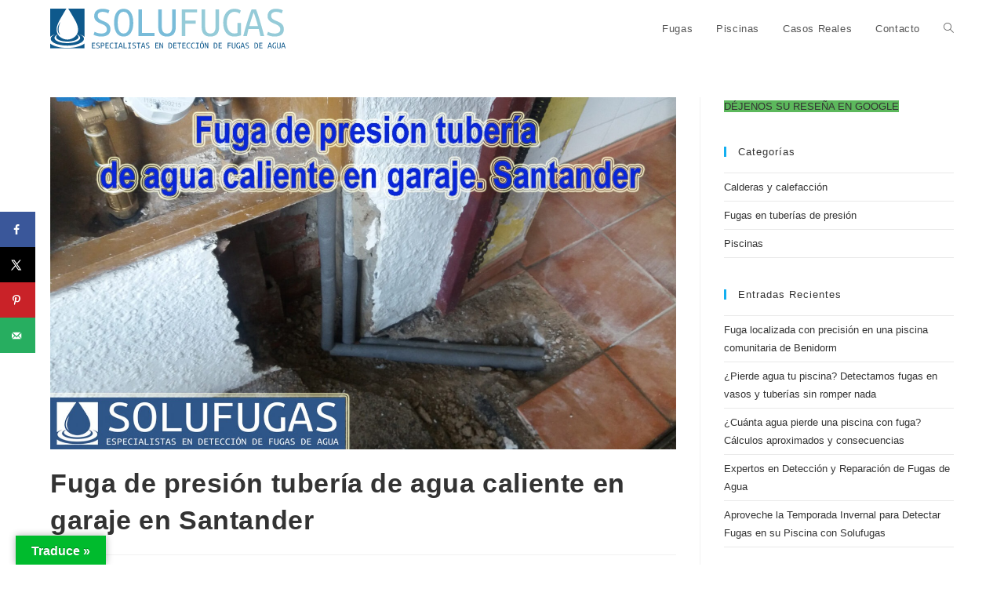

--- FILE ---
content_type: text/html; charset=UTF-8
request_url: https://solufugas.com/fuga-de-presion-tuberia-de-agua-caliente-en-garaje-santander/
body_size: 19847
content:
<!DOCTYPE html><html class="html" lang="es"><head><meta charset="UTF-8"><link rel="profile" href="https://gmpg.org/xfn/11"><meta name='robots' content='index, follow, max-image-preview:large, max-snippet:-1, max-video-preview:-1' /> <script id="cookieyes" type="text/javascript" src="https://cdn-cookieyes.com/client_data/409dbd6183fb96975f610ba3/script.js" defer data-deferred="1"></script><link rel="pingback" href="https://solufugas.com/xmlrpc.php"><meta name="viewport" content="width=device-width, initial-scale=1"><title>Fuga de presión tubería de agua caliente - SOLUFUGAS. Especialistas en fugas de piscinas.</title><meta name="description" content="La detección de su pérdida de agua, en cualquier circuito de agua. Localizamos la fuga y reparamos. Fuga de presión tubería de agua caliente." /><link rel="canonical" href="https://solufugas.com/fuga-de-presion-tuberia-de-agua-caliente-en-garaje-santander/" /><meta name="author" content="solu fugas" /><meta name="twitter:label1" content="Escrito por" /><meta name="twitter:data1" content="solu fugas" /><meta name="twitter:label2" content="Tiempo de lectura" /><meta name="twitter:data2" content="3 minutos" /> <script type="application/ld+json" class="yoast-schema-graph">{"@context":"https://schema.org","@graph":[{"@type":"Article","@id":"https://solufugas.com/fuga-de-presion-tuberia-de-agua-caliente-en-garaje-santander/#article","isPartOf":{"@id":"https://solufugas.com/fuga-de-presion-tuberia-de-agua-caliente-en-garaje-santander/"},"author":{"name":"solu fugas","@id":"https://solufugas.com/#/schema/person/3aa1854625a4e37515173c5bf72ade15"},"headline":"Fuga de presión tubería de agua caliente en garaje en Santander","datePublished":"2020-06-03T18:13:10+00:00","dateModified":"2024-10-07T11:43:22+00:00","mainEntityOfPage":{"@id":"https://solufugas.com/fuga-de-presion-tuberia-de-agua-caliente-en-garaje-santander/"},"wordCount":441,"commentCount":0,"publisher":{"@id":"https://solufugas.com/#organization"},"image":{"@id":"https://solufugas.com/fuga-de-presion-tuberia-de-agua-caliente-en-garaje-santander/#primaryimage"},"thumbnailUrl":"https://solufugas.com/wp-content/uploads/2020/06/Fuga-de-presión-tubería-de-agua-caliente-en-garaje.-Santander-Fuga-reparada.jpg","keywords":["detección de fuga","deteccion de fugas","detección de pérdidas de agua sin romper","fontanería","fugas","fugas de agua","fugas en tuberías sin romper","gas trazador hidrogeno"],"articleSection":["Fugas en tuberías de presión"],"inLanguage":"es","potentialAction":[{"@type":"CommentAction","name":"Comment","target":["https://solufugas.com/fuga-de-presion-tuberia-de-agua-caliente-en-garaje-santander/#respond"]}]},{"@type":"WebPage","@id":"https://solufugas.com/fuga-de-presion-tuberia-de-agua-caliente-en-garaje-santander/","url":"https://solufugas.com/fuga-de-presion-tuberia-de-agua-caliente-en-garaje-santander/","name":"Fuga de presión tubería de agua caliente - SOLUFUGAS. Especialistas en fugas de piscinas.","isPartOf":{"@id":"https://solufugas.com/#website"},"primaryImageOfPage":{"@id":"https://solufugas.com/fuga-de-presion-tuberia-de-agua-caliente-en-garaje-santander/#primaryimage"},"image":{"@id":"https://solufugas.com/fuga-de-presion-tuberia-de-agua-caliente-en-garaje-santander/#primaryimage"},"thumbnailUrl":"https://solufugas.com/wp-content/uploads/2020/06/Fuga-de-presión-tubería-de-agua-caliente-en-garaje.-Santander-Fuga-reparada.jpg","datePublished":"2020-06-03T18:13:10+00:00","dateModified":"2024-10-07T11:43:22+00:00","description":"La detección de su pérdida de agua, en cualquier circuito de agua. Localizamos la fuga y reparamos. Fuga de presión tubería de agua caliente.","breadcrumb":{"@id":"https://solufugas.com/fuga-de-presion-tuberia-de-agua-caliente-en-garaje-santander/#breadcrumb"},"inLanguage":"es","potentialAction":[{"@type":"ReadAction","target":["https://solufugas.com/fuga-de-presion-tuberia-de-agua-caliente-en-garaje-santander/"]}]},{"@type":"ImageObject","inLanguage":"es","@id":"https://solufugas.com/fuga-de-presion-tuberia-de-agua-caliente-en-garaje-santander/#primaryimage","url":"https://solufugas.com/wp-content/uploads/2020/06/Fuga-de-presión-tubería-de-agua-caliente-en-garaje.-Santander-Fuga-reparada.jpg","contentUrl":"https://solufugas.com/wp-content/uploads/2020/06/Fuga-de-presión-tubería-de-agua-caliente-en-garaje.-Santander-Fuga-reparada.jpg","width":1920,"height":1080,"caption":"Fuga-de-presión-tubería-de-agua-caliente-en-garaje.-Santander-Fuga-reparada."},{"@type":"BreadcrumbList","@id":"https://solufugas.com/fuga-de-presion-tuberia-de-agua-caliente-en-garaje-santander/#breadcrumb","itemListElement":[{"@type":"ListItem","position":1,"name":"Portada","item":"https://solufugas.com/"},{"@type":"ListItem","position":2,"name":"CASOS REALES","item":"https://solufugas.com/casos-reales/"},{"@type":"ListItem","position":3,"name":"Fuga de presión tubería de agua caliente en garaje en Santander"}]},{"@type":"WebSite","@id":"https://solufugas.com/#website","url":"https://solufugas.com/","name":"SOLUFUGAS. Especialistas en fugas de piscinas.","description":"Detectamos y reparamos todo tipo de fugas de agua.  Fugas en las piscinas","publisher":{"@id":"https://solufugas.com/#organization"},"potentialAction":[{"@type":"SearchAction","target":{"@type":"EntryPoint","urlTemplate":"https://solufugas.com/?s={search_term_string}"},"query-input":{"@type":"PropertyValueSpecification","valueRequired":true,"valueName":"search_term_string"}}],"inLanguage":"es"},{"@type":"Organization","@id":"https://solufugas.com/#organization","name":"SOLUFUGAS. Especialistas en fugas de piscinas.","url":"https://solufugas.com/","logo":{"@type":"ImageObject","inLanguage":"es","@id":"https://solufugas.com/#/schema/logo/image/","url":"https://solufugas.com/wp-content/uploads/2019/04/solufugas.svg","contentUrl":"https://solufugas.com/wp-content/uploads/2019/04/solufugas.svg","caption":"SOLUFUGAS. Especialistas en fugas de piscinas."},"image":{"@id":"https://solufugas.com/#/schema/logo/image/"}},{"@type":"Person","@id":"https://solufugas.com/#/schema/person/3aa1854625a4e37515173c5bf72ade15","name":"solu fugas","image":{"@type":"ImageObject","inLanguage":"es","@id":"https://solufugas.com/#/schema/person/image/","url":"https://secure.gravatar.com/avatar/21eacae6a86bad9db88546ba97f246e1?s=96&d=mm&r=g","contentUrl":"https://secure.gravatar.com/avatar/21eacae6a86bad9db88546ba97f246e1?s=96&d=mm&r=g","caption":"solu fugas"},"url":"https://solufugas.com/author/solufugas/"}]}</script> <meta property="og:locale" content="es_ES" /><meta property="og:type" content="article" /><meta property="og:title" content="Fuga de presión tubería de agua caliente - SOLUFUGAS. Especialistas en fugas de piscinas." /><meta property="og:description" content="La detección de su pérdida de agua, en cualquier circuito de agua. Localizamos la fuga y reparamos. Fuga de presión tubería de agua caliente." /><meta property="og:url" content="https://solufugas.com/fuga-de-presion-tuberia-de-agua-caliente-en-garaje-santander/" /><meta property="og:site_name" content="SOLUFUGAS. Especialistas en fugas de piscinas." /><meta property="og:updated_time" content="2024-10-07T11:43:22+00:00" /><meta property="article:published_time" content="2020-06-03T18:13:10+00:00" /><meta property="article:modified_time" content="2024-10-07T11:43:22+00:00" /><meta name="twitter:card" content="summary_large_image" /><meta name="twitter:title" content="Fuga de presión tubería de agua caliente - SOLUFUGAS. Especialistas en fugas de piscinas." /><meta name="twitter:description" content="La detección de su pérdida de agua, en cualquier circuito de agua. Localizamos la fuga y reparamos. Fuga de presión tubería de agua caliente." /><meta class="flipboard-article" content="La detección de su pérdida de agua, en cualquier circuito de agua. Localizamos la fuga y reparamos. Fuga de presión tubería de agua caliente." /><meta property="og:image" content="https://solufugas.com/wp-content/uploads/2020/06/Fuga-de-presión-tubería-de-agua-caliente-en-garaje.-Santander-Fuga-reparada.jpg" /><meta name="twitter:image" content="https://solufugas.com/wp-content/uploads/2020/06/Fuga-de-presión-tubería-de-agua-caliente-en-garaje.-Santander-Fuga-reparada.jpg" /><meta property="og:image:width" content="1920" /><meta property="og:image:height" content="1080" /><link rel='dns-prefetch' href='//translate.google.com' /><link rel='dns-prefetch' href='//www.googletagmanager.com' /><link rel="alternate" type="application/rss+xml" title="SOLUFUGAS. Especialistas en fugas de piscinas. &raquo; Feed" href="https://solufugas.com/feed/" /><link rel="alternate" type="application/rss+xml" title="SOLUFUGAS. Especialistas en fugas de piscinas. &raquo; Feed de los comentarios" href="https://solufugas.com/comments/feed/" /><link rel="alternate" type="application/rss+xml" title="SOLUFUGAS. Especialistas en fugas de piscinas. &raquo; Comentario Fuga de presión tubería de agua caliente en garaje en Santander del feed" href="https://solufugas.com/fuga-de-presion-tuberia-de-agua-caliente-en-garaje-santander/feed/" /><link data-optimized="2" rel="stylesheet" href="https://solufugas.com/wp-content/litespeed/css/522390bc85c6337ac9b07b4425416284.css?ver=0de5d" /><style id='wp-block-library-theme-inline-css'>.wp-block-audio :where(figcaption){color:#555;font-size:13px;text-align:center}.is-dark-theme .wp-block-audio :where(figcaption){color:#ffffffa6}.wp-block-audio{margin:0 0 1em}.wp-block-code{border:1px solid #ccc;border-radius:4px;font-family:Menlo,Consolas,monaco,monospace;padding:.8em 1em}.wp-block-embed :where(figcaption){color:#555;font-size:13px;text-align:center}.is-dark-theme .wp-block-embed :where(figcaption){color:#ffffffa6}.wp-block-embed{margin:0 0 1em}.blocks-gallery-caption{color:#555;font-size:13px;text-align:center}.is-dark-theme .blocks-gallery-caption{color:#ffffffa6}:root :where(.wp-block-image figcaption){color:#555;font-size:13px;text-align:center}.is-dark-theme :root :where(.wp-block-image figcaption){color:#ffffffa6}.wp-block-image{margin:0 0 1em}.wp-block-pullquote{border-bottom:4px solid;border-top:4px solid;color:currentColor;margin-bottom:1.75em}.wp-block-pullquote cite,.wp-block-pullquote footer,.wp-block-pullquote__citation{color:currentColor;font-size:.8125em;font-style:normal;text-transform:uppercase}.wp-block-quote{border-left:.25em solid;margin:0 0 1.75em;padding-left:1em}.wp-block-quote cite,.wp-block-quote footer{color:currentColor;font-size:.8125em;font-style:normal;position:relative}.wp-block-quote.has-text-align-right{border-left:none;border-right:.25em solid;padding-left:0;padding-right:1em}.wp-block-quote.has-text-align-center{border:none;padding-left:0}.wp-block-quote.is-large,.wp-block-quote.is-style-large,.wp-block-quote.is-style-plain{border:none}.wp-block-search .wp-block-search__label{font-weight:700}.wp-block-search__button{border:1px solid #ccc;padding:.375em .625em}:where(.wp-block-group.has-background){padding:1.25em 2.375em}.wp-block-separator.has-css-opacity{opacity:.4}.wp-block-separator{border:none;border-bottom:2px solid;margin-left:auto;margin-right:auto}.wp-block-separator.has-alpha-channel-opacity{opacity:1}.wp-block-separator:not(.is-style-wide):not(.is-style-dots){width:100px}.wp-block-separator.has-background:not(.is-style-dots){border-bottom:none;height:1px}.wp-block-separator.has-background:not(.is-style-wide):not(.is-style-dots){height:2px}.wp-block-table{margin:0 0 1em}.wp-block-table td,.wp-block-table th{word-break:normal}.wp-block-table :where(figcaption){color:#555;font-size:13px;text-align:center}.is-dark-theme .wp-block-table :where(figcaption){color:#ffffffa6}.wp-block-video :where(figcaption){color:#555;font-size:13px;text-align:center}.is-dark-theme .wp-block-video :where(figcaption){color:#ffffffa6}.wp-block-video{margin:0 0 1em}:root :where(.wp-block-template-part.has-background){margin-bottom:0;margin-top:0;padding:1.25em 2.375em}</style><style id='joinchat-button-style-inline-css'>.wp-block-joinchat-button{border:none!important;text-align:center}.wp-block-joinchat-button figure{display:table;margin:0 auto;padding:0}.wp-block-joinchat-button figcaption{font:normal normal 400 .6em/2em var(--wp--preset--font-family--system-font,sans-serif);margin:0;padding:0}.wp-block-joinchat-button .joinchat-button__qr{background-color:#fff;border:6px solid #25d366;border-radius:30px;box-sizing:content-box;display:block;height:200px;margin:auto;overflow:hidden;padding:10px;width:200px}.wp-block-joinchat-button .joinchat-button__qr canvas,.wp-block-joinchat-button .joinchat-button__qr img{display:block;margin:auto}.wp-block-joinchat-button .joinchat-button__link{align-items:center;background-color:#25d366;border:6px solid #25d366;border-radius:30px;display:inline-flex;flex-flow:row nowrap;justify-content:center;line-height:1.25em;margin:0 auto;text-decoration:none}.wp-block-joinchat-button .joinchat-button__link:before{background:transparent var(--joinchat-ico) no-repeat center;background-size:100%;content:"";display:block;height:1.5em;margin:-.75em .75em -.75em 0;width:1.5em}.wp-block-joinchat-button figure+.joinchat-button__link{margin-top:10px}@media (orientation:landscape)and (min-height:481px),(orientation:portrait)and (min-width:481px){.wp-block-joinchat-button.joinchat-button--qr-only figure+.joinchat-button__link{display:none}}@media (max-width:480px),(orientation:landscape)and (max-height:480px){.wp-block-joinchat-button figure{display:none}}</style><style id='classic-theme-styles-inline-css'>/*! This file is auto-generated */
.wp-block-button__link{color:#fff;background-color:#32373c;border-radius:9999px;box-shadow:none;text-decoration:none;padding:calc(.667em + 2px) calc(1.333em + 2px);font-size:1.125em}.wp-block-file__button{background:#32373c;color:#fff;text-decoration:none}</style><style id='global-styles-inline-css'>:root{--wp--preset--aspect-ratio--square: 1;--wp--preset--aspect-ratio--4-3: 4/3;--wp--preset--aspect-ratio--3-4: 3/4;--wp--preset--aspect-ratio--3-2: 3/2;--wp--preset--aspect-ratio--2-3: 2/3;--wp--preset--aspect-ratio--16-9: 16/9;--wp--preset--aspect-ratio--9-16: 9/16;--wp--preset--color--black: #000000;--wp--preset--color--cyan-bluish-gray: #abb8c3;--wp--preset--color--white: #ffffff;--wp--preset--color--pale-pink: #f78da7;--wp--preset--color--vivid-red: #cf2e2e;--wp--preset--color--luminous-vivid-orange: #ff6900;--wp--preset--color--luminous-vivid-amber: #fcb900;--wp--preset--color--light-green-cyan: #7bdcb5;--wp--preset--color--vivid-green-cyan: #00d084;--wp--preset--color--pale-cyan-blue: #8ed1fc;--wp--preset--color--vivid-cyan-blue: #0693e3;--wp--preset--color--vivid-purple: #9b51e0;--wp--preset--gradient--vivid-cyan-blue-to-vivid-purple: linear-gradient(135deg,rgba(6,147,227,1) 0%,rgb(155,81,224) 100%);--wp--preset--gradient--light-green-cyan-to-vivid-green-cyan: linear-gradient(135deg,rgb(122,220,180) 0%,rgb(0,208,130) 100%);--wp--preset--gradient--luminous-vivid-amber-to-luminous-vivid-orange: linear-gradient(135deg,rgba(252,185,0,1) 0%,rgba(255,105,0,1) 100%);--wp--preset--gradient--luminous-vivid-orange-to-vivid-red: linear-gradient(135deg,rgba(255,105,0,1) 0%,rgb(207,46,46) 100%);--wp--preset--gradient--very-light-gray-to-cyan-bluish-gray: linear-gradient(135deg,rgb(238,238,238) 0%,rgb(169,184,195) 100%);--wp--preset--gradient--cool-to-warm-spectrum: linear-gradient(135deg,rgb(74,234,220) 0%,rgb(151,120,209) 20%,rgb(207,42,186) 40%,rgb(238,44,130) 60%,rgb(251,105,98) 80%,rgb(254,248,76) 100%);--wp--preset--gradient--blush-light-purple: linear-gradient(135deg,rgb(255,206,236) 0%,rgb(152,150,240) 100%);--wp--preset--gradient--blush-bordeaux: linear-gradient(135deg,rgb(254,205,165) 0%,rgb(254,45,45) 50%,rgb(107,0,62) 100%);--wp--preset--gradient--luminous-dusk: linear-gradient(135deg,rgb(255,203,112) 0%,rgb(199,81,192) 50%,rgb(65,88,208) 100%);--wp--preset--gradient--pale-ocean: linear-gradient(135deg,rgb(255,245,203) 0%,rgb(182,227,212) 50%,rgb(51,167,181) 100%);--wp--preset--gradient--electric-grass: linear-gradient(135deg,rgb(202,248,128) 0%,rgb(113,206,126) 100%);--wp--preset--gradient--midnight: linear-gradient(135deg,rgb(2,3,129) 0%,rgb(40,116,252) 100%);--wp--preset--font-size--small: 13px;--wp--preset--font-size--medium: 20px;--wp--preset--font-size--large: 36px;--wp--preset--font-size--x-large: 42px;--wp--preset--spacing--20: 0.44rem;--wp--preset--spacing--30: 0.67rem;--wp--preset--spacing--40: 1rem;--wp--preset--spacing--50: 1.5rem;--wp--preset--spacing--60: 2.25rem;--wp--preset--spacing--70: 3.38rem;--wp--preset--spacing--80: 5.06rem;--wp--preset--shadow--natural: 6px 6px 9px rgba(0, 0, 0, 0.2);--wp--preset--shadow--deep: 12px 12px 50px rgba(0, 0, 0, 0.4);--wp--preset--shadow--sharp: 6px 6px 0px rgba(0, 0, 0, 0.2);--wp--preset--shadow--outlined: 6px 6px 0px -3px rgba(255, 255, 255, 1), 6px 6px rgba(0, 0, 0, 1);--wp--preset--shadow--crisp: 6px 6px 0px rgba(0, 0, 0, 1);}:where(.is-layout-flex){gap: 0.5em;}:where(.is-layout-grid){gap: 0.5em;}body .is-layout-flex{display: flex;}.is-layout-flex{flex-wrap: wrap;align-items: center;}.is-layout-flex > :is(*, div){margin: 0;}body .is-layout-grid{display: grid;}.is-layout-grid > :is(*, div){margin: 0;}:where(.wp-block-columns.is-layout-flex){gap: 2em;}:where(.wp-block-columns.is-layout-grid){gap: 2em;}:where(.wp-block-post-template.is-layout-flex){gap: 1.25em;}:where(.wp-block-post-template.is-layout-grid){gap: 1.25em;}.has-black-color{color: var(--wp--preset--color--black) !important;}.has-cyan-bluish-gray-color{color: var(--wp--preset--color--cyan-bluish-gray) !important;}.has-white-color{color: var(--wp--preset--color--white) !important;}.has-pale-pink-color{color: var(--wp--preset--color--pale-pink) !important;}.has-vivid-red-color{color: var(--wp--preset--color--vivid-red) !important;}.has-luminous-vivid-orange-color{color: var(--wp--preset--color--luminous-vivid-orange) !important;}.has-luminous-vivid-amber-color{color: var(--wp--preset--color--luminous-vivid-amber) !important;}.has-light-green-cyan-color{color: var(--wp--preset--color--light-green-cyan) !important;}.has-vivid-green-cyan-color{color: var(--wp--preset--color--vivid-green-cyan) !important;}.has-pale-cyan-blue-color{color: var(--wp--preset--color--pale-cyan-blue) !important;}.has-vivid-cyan-blue-color{color: var(--wp--preset--color--vivid-cyan-blue) !important;}.has-vivid-purple-color{color: var(--wp--preset--color--vivid-purple) !important;}.has-black-background-color{background-color: var(--wp--preset--color--black) !important;}.has-cyan-bluish-gray-background-color{background-color: var(--wp--preset--color--cyan-bluish-gray) !important;}.has-white-background-color{background-color: var(--wp--preset--color--white) !important;}.has-pale-pink-background-color{background-color: var(--wp--preset--color--pale-pink) !important;}.has-vivid-red-background-color{background-color: var(--wp--preset--color--vivid-red) !important;}.has-luminous-vivid-orange-background-color{background-color: var(--wp--preset--color--luminous-vivid-orange) !important;}.has-luminous-vivid-amber-background-color{background-color: var(--wp--preset--color--luminous-vivid-amber) !important;}.has-light-green-cyan-background-color{background-color: var(--wp--preset--color--light-green-cyan) !important;}.has-vivid-green-cyan-background-color{background-color: var(--wp--preset--color--vivid-green-cyan) !important;}.has-pale-cyan-blue-background-color{background-color: var(--wp--preset--color--pale-cyan-blue) !important;}.has-vivid-cyan-blue-background-color{background-color: var(--wp--preset--color--vivid-cyan-blue) !important;}.has-vivid-purple-background-color{background-color: var(--wp--preset--color--vivid-purple) !important;}.has-black-border-color{border-color: var(--wp--preset--color--black) !important;}.has-cyan-bluish-gray-border-color{border-color: var(--wp--preset--color--cyan-bluish-gray) !important;}.has-white-border-color{border-color: var(--wp--preset--color--white) !important;}.has-pale-pink-border-color{border-color: var(--wp--preset--color--pale-pink) !important;}.has-vivid-red-border-color{border-color: var(--wp--preset--color--vivid-red) !important;}.has-luminous-vivid-orange-border-color{border-color: var(--wp--preset--color--luminous-vivid-orange) !important;}.has-luminous-vivid-amber-border-color{border-color: var(--wp--preset--color--luminous-vivid-amber) !important;}.has-light-green-cyan-border-color{border-color: var(--wp--preset--color--light-green-cyan) !important;}.has-vivid-green-cyan-border-color{border-color: var(--wp--preset--color--vivid-green-cyan) !important;}.has-pale-cyan-blue-border-color{border-color: var(--wp--preset--color--pale-cyan-blue) !important;}.has-vivid-cyan-blue-border-color{border-color: var(--wp--preset--color--vivid-cyan-blue) !important;}.has-vivid-purple-border-color{border-color: var(--wp--preset--color--vivid-purple) !important;}.has-vivid-cyan-blue-to-vivid-purple-gradient-background{background: var(--wp--preset--gradient--vivid-cyan-blue-to-vivid-purple) !important;}.has-light-green-cyan-to-vivid-green-cyan-gradient-background{background: var(--wp--preset--gradient--light-green-cyan-to-vivid-green-cyan) !important;}.has-luminous-vivid-amber-to-luminous-vivid-orange-gradient-background{background: var(--wp--preset--gradient--luminous-vivid-amber-to-luminous-vivid-orange) !important;}.has-luminous-vivid-orange-to-vivid-red-gradient-background{background: var(--wp--preset--gradient--luminous-vivid-orange-to-vivid-red) !important;}.has-very-light-gray-to-cyan-bluish-gray-gradient-background{background: var(--wp--preset--gradient--very-light-gray-to-cyan-bluish-gray) !important;}.has-cool-to-warm-spectrum-gradient-background{background: var(--wp--preset--gradient--cool-to-warm-spectrum) !important;}.has-blush-light-purple-gradient-background{background: var(--wp--preset--gradient--blush-light-purple) !important;}.has-blush-bordeaux-gradient-background{background: var(--wp--preset--gradient--blush-bordeaux) !important;}.has-luminous-dusk-gradient-background{background: var(--wp--preset--gradient--luminous-dusk) !important;}.has-pale-ocean-gradient-background{background: var(--wp--preset--gradient--pale-ocean) !important;}.has-electric-grass-gradient-background{background: var(--wp--preset--gradient--electric-grass) !important;}.has-midnight-gradient-background{background: var(--wp--preset--gradient--midnight) !important;}.has-small-font-size{font-size: var(--wp--preset--font-size--small) !important;}.has-medium-font-size{font-size: var(--wp--preset--font-size--medium) !important;}.has-large-font-size{font-size: var(--wp--preset--font-size--large) !important;}.has-x-large-font-size{font-size: var(--wp--preset--font-size--x-large) !important;}
:where(.wp-block-post-template.is-layout-flex){gap: 1.25em;}:where(.wp-block-post-template.is-layout-grid){gap: 1.25em;}
:where(.wp-block-columns.is-layout-flex){gap: 2em;}:where(.wp-block-columns.is-layout-grid){gap: 2em;}
:root :where(.wp-block-pullquote){font-size: 1.5em;line-height: 1.6;}</style><style id='dpsp-frontend-style-pro-inline-css'>@media screen and ( max-width : 720px ) {
				aside#dpsp-floating-sidebar.dpsp-hide-on-mobile.opened {
					display: none;
				}
			}</style> <script src="https://solufugas.com/wp-includes/js/jquery/jquery.min.js" id="jquery-core-js"></script> <script id="jquery-js-after" src="[data-uri]" defer></script> <script id="gtmkit-js-before" data-cfasync="false" data-nowprocket="" data-cookieconsent="ignore">window.gtmkit_settings = {"datalayer_name":"dataLayer","console_log":false};
		window.gtmkit_data = {};
		window.dataLayer = window.dataLayer || [];</script> <script id="gtmkit-container-js-after" data-cfasync="false" data-nowprocket="" data-cookieconsent="ignore">/* Google Tag Manager */
(function(w,d,s,l,i){w[l]=w[l]||[];w[l].push({'gtm.start':
new Date().getTime(),event:'gtm.js'});var f=d.getElementsByTagName(s)[0],
j=d.createElement(s),dl=l!='dataLayer'?'&l='+l:'';j.async=true;j.src=
'https://www.googletagmanager.com/gtm.js?id='+i+dl;f.parentNode.insertBefore(j,f);
})(window,document,'script','dataLayer','GTM-T43DNH5H');
/* End Google Tag Manager */</script> <script id="gtmkit-datalayer-js-before" data-cfasync="false" data-nowprocket="" data-cookieconsent="ignore">const gtmkit_dataLayer_content = {"pageType":"post"};
dataLayer.push( gtmkit_dataLayer_content );</script> <link rel="https://api.w.org/" href="https://solufugas.com/wp-json/" /><link rel="alternate" title="JSON" type="application/json" href="https://solufugas.com/wp-json/wp/v2/posts/983" /><link rel="EditURI" type="application/rsd+xml" title="RSD" href="https://solufugas.com/xmlrpc.php?rsd" /><link rel="alternate" title="oEmbed (JSON)" type="application/json+oembed" href="https://solufugas.com/wp-json/oembed/1.0/embed?url=https%3A%2F%2Fsolufugas.com%2Ffuga-de-presion-tuberia-de-agua-caliente-en-garaje-santander%2F" /><link rel="alternate" title="oEmbed (XML)" type="text/xml+oembed" href="https://solufugas.com/wp-json/oembed/1.0/embed?url=https%3A%2F%2Fsolufugas.com%2Ffuga-de-presion-tuberia-de-agua-caliente-en-garaje-santander%2F&#038;format=xml" /><style>p.hello{font-size:12px;color:darkgray;}#google_language_translator,#flags{text-align:left;}#google_language_translator,#language{clear:both;width:160px;text-align:right;}#language{float:right;}#flags{text-align:right;width:165px;float:right;clear:right;}#flags ul{float:right!important;}p.hello{text-align:right;float:right;clear:both;}.glt-clear{height:0px;clear:both;margin:0px;padding:0px;}#flags{width:165px;}#flags a{display:inline-block;margin-left:2px;}#google_language_translator a{display:none!important;}div.skiptranslate.goog-te-gadget{display:inline!important;}.goog-te-gadget{color:transparent!important;}.goog-te-gadget{font-size:0px!important;}.goog-branding{display:none;}.goog-tooltip{display: none!important;}.goog-tooltip:hover{display: none!important;}.goog-text-highlight{background-color:transparent!important;border:none!important;box-shadow:none!important;}#google_language_translator{display:none;}#google_language_translator select.goog-te-combo{color:#32373c;}#google_language_translator{color:transparent;}body{top:0px!important;}#goog-gt-{display:none!important;}font font{background-color:transparent!important;box-shadow:none!important;position:initial!important;}#glt-translate-trigger{left:20px;right:auto;}#glt-translate-trigger > span{color:#ffffff;}#glt-translate-trigger{background:#00bb2d;}.goog-te-gadget .goog-te-combo{width:240px;}</style> <script src="https://www.googletagmanager.com/gtag/js?id=G-SKM2VMTCSG" defer data-deferred="1"></script> <script src="[data-uri]" defer></script> <style>.lazyelementorbackgroundimages:not(.elementor-motion-effects-element-type-background) {
                    background-image: none !important; /* lazyload fix for elementor */
                }</style><meta name="generator" content="Elementor 3.34.4; features: additional_custom_breakpoints; settings: css_print_method-internal, google_font-enabled, font_display-auto"><meta name="hubbub-info" description="Hubbub 1.36.0"><style>.e-con.e-parent:nth-of-type(n+4):not(.e-lazyloaded):not(.e-no-lazyload),
				.e-con.e-parent:nth-of-type(n+4):not(.e-lazyloaded):not(.e-no-lazyload) * {
					background-image: none !important;
				}
				@media screen and (max-height: 1024px) {
					.e-con.e-parent:nth-of-type(n+3):not(.e-lazyloaded):not(.e-no-lazyload),
					.e-con.e-parent:nth-of-type(n+3):not(.e-lazyloaded):not(.e-no-lazyload) * {
						background-image: none !important;
					}
				}
				@media screen and (max-height: 640px) {
					.e-con.e-parent:nth-of-type(n+2):not(.e-lazyloaded):not(.e-no-lazyload),
					.e-con.e-parent:nth-of-type(n+2):not(.e-lazyloaded):not(.e-no-lazyload) * {
						background-image: none !important;
					}
				}</style><link rel="icon" href="https://solufugas.com/wp-content/uploads/2019/10/cropped-fabicon-150x150solufugas-150x150.jpg" sizes="32x32" /><link rel="icon" href="https://solufugas.com/wp-content/uploads/2019/10/cropped-fabicon-150x150solufugas-300x300.jpg" sizes="192x192" /><link rel="apple-touch-icon" href="https://solufugas.com/wp-content/uploads/2019/10/cropped-fabicon-150x150solufugas-300x300.jpg" /><meta name="msapplication-TileImage" content="https://solufugas.com/wp-content/uploads/2019/10/cropped-fabicon-150x150solufugas-300x300.jpg" /><style id="wp-custom-css">.joinchat{bottom:45px}</style><style type="text/css">/* Colors */body .theme-button,body input[type="submit"],body button[type="submit"],body button,body .button,body div.wpforms-container-full .wpforms-form input[type=submit],body div.wpforms-container-full .wpforms-form button[type=submit],body div.wpforms-container-full .wpforms-form .wpforms-page-button{border-color:#ffffff}body .theme-button:hover,body input[type="submit"]:hover,body button[type="submit"]:hover,body button:hover,body .button:hover,body div.wpforms-container-full .wpforms-form input[type=submit]:hover,body div.wpforms-container-full .wpforms-form input[type=submit]:active,body div.wpforms-container-full .wpforms-form button[type=submit]:hover,body div.wpforms-container-full .wpforms-form button[type=submit]:active,body div.wpforms-container-full .wpforms-form .wpforms-page-button:hover,body div.wpforms-container-full .wpforms-form .wpforms-page-button:active{border-color:#ffffff}/* OceanWP Style Settings CSS */.theme-button,input[type="submit"],button[type="submit"],button,.button,body div.wpforms-container-full .wpforms-form input[type=submit],body div.wpforms-container-full .wpforms-form button[type=submit],body div.wpforms-container-full .wpforms-form .wpforms-page-button{border-style:solid}.theme-button,input[type="submit"],button[type="submit"],button,.button,body div.wpforms-container-full .wpforms-form input[type=submit],body div.wpforms-container-full .wpforms-form button[type=submit],body div.wpforms-container-full .wpforms-form .wpforms-page-button{border-width:1px}form input[type="text"],form input[type="password"],form input[type="email"],form input[type="url"],form input[type="date"],form input[type="month"],form input[type="time"],form input[type="datetime"],form input[type="datetime-local"],form input[type="week"],form input[type="number"],form input[type="search"],form input[type="tel"],form input[type="color"],form select,form textarea,.woocommerce .woocommerce-checkout .select2-container--default .select2-selection--single{border-style:solid}body div.wpforms-container-full .wpforms-form input[type=date],body div.wpforms-container-full .wpforms-form input[type=datetime],body div.wpforms-container-full .wpforms-form input[type=datetime-local],body div.wpforms-container-full .wpforms-form input[type=email],body div.wpforms-container-full .wpforms-form input[type=month],body div.wpforms-container-full .wpforms-form input[type=number],body div.wpforms-container-full .wpforms-form input[type=password],body div.wpforms-container-full .wpforms-form input[type=range],body div.wpforms-container-full .wpforms-form input[type=search],body div.wpforms-container-full .wpforms-form input[type=tel],body div.wpforms-container-full .wpforms-form input[type=text],body div.wpforms-container-full .wpforms-form input[type=time],body div.wpforms-container-full .wpforms-form input[type=url],body div.wpforms-container-full .wpforms-form input[type=week],body div.wpforms-container-full .wpforms-form select,body div.wpforms-container-full .wpforms-form textarea{border-style:solid}form input[type="text"],form input[type="password"],form input[type="email"],form input[type="url"],form input[type="date"],form input[type="month"],form input[type="time"],form input[type="datetime"],form input[type="datetime-local"],form input[type="week"],form input[type="number"],form input[type="search"],form input[type="tel"],form input[type="color"],form select,form textarea{border-radius:3px}body div.wpforms-container-full .wpforms-form input[type=date],body div.wpforms-container-full .wpforms-form input[type=datetime],body div.wpforms-container-full .wpforms-form input[type=datetime-local],body div.wpforms-container-full .wpforms-form input[type=email],body div.wpforms-container-full .wpforms-form input[type=month],body div.wpforms-container-full .wpforms-form input[type=number],body div.wpforms-container-full .wpforms-form input[type=password],body div.wpforms-container-full .wpforms-form input[type=range],body div.wpforms-container-full .wpforms-form input[type=search],body div.wpforms-container-full .wpforms-form input[type=tel],body div.wpforms-container-full .wpforms-form input[type=text],body div.wpforms-container-full .wpforms-form input[type=time],body div.wpforms-container-full .wpforms-form input[type=url],body div.wpforms-container-full .wpforms-form input[type=week],body div.wpforms-container-full .wpforms-form select,body div.wpforms-container-full .wpforms-form textarea{border-radius:3px}/* Header */#site-header.has-header-media .overlay-header-media{background-color:rgba(0,0,0,0.5)}/* Blog CSS */.ocean-single-post-header ul.meta-item li a:hover{color:#333333}/* Typography */body{font-size:14px;line-height:1.8}h1,h2,h3,h4,h5,h6,.theme-heading,.widget-title,.oceanwp-widget-recent-posts-title,.comment-reply-title,.entry-title,.sidebar-box .widget-title{line-height:1.4}h1{font-size:23px;line-height:1.4}h2{font-size:20px;line-height:1.4}h3{font-size:18px;line-height:1.4}h4{font-size:17px;line-height:1.4}h5{font-size:14px;line-height:1.4}h6{font-size:15px;line-height:1.4}.page-header .page-header-title,.page-header.background-image-page-header .page-header-title{font-size:32px;line-height:1.4}.page-header .page-subheading{font-size:15px;line-height:1.8}.site-breadcrumbs,.site-breadcrumbs a{font-size:13px;line-height:1.4}#top-bar-content,#top-bar-social-alt{font-size:12px;line-height:1.8}#site-logo a.site-logo-text{font-size:24px;line-height:1.8}.dropdown-menu ul li a.menu-link,#site-header.full_screen-header .fs-dropdown-menu ul.sub-menu li a{font-size:12px;line-height:1.2;letter-spacing:.6px}.sidr-class-dropdown-menu li a,a.sidr-class-toggle-sidr-close,#mobile-dropdown ul li a,body #mobile-fullscreen ul li a{font-size:15px;line-height:1.8}.blog-entry.post .blog-entry-header .entry-title a{font-size:24px;line-height:1.4}.ocean-single-post-header .single-post-title{font-size:34px;line-height:1.4;letter-spacing:.6px}.ocean-single-post-header ul.meta-item li,.ocean-single-post-header ul.meta-item li a{font-size:13px;line-height:1.4;letter-spacing:.6px}.ocean-single-post-header .post-author-name,.ocean-single-post-header .post-author-name a{font-size:14px;line-height:1.4;letter-spacing:.6px}.ocean-single-post-header .post-author-description{font-size:12px;line-height:1.4;letter-spacing:.6px}.single-post .entry-title{line-height:1.4;letter-spacing:.6px}.single-post ul.meta li,.single-post ul.meta li a{font-size:14px;line-height:1.4;letter-spacing:.6px}.sidebar-box .widget-title,.sidebar-box.widget_block .wp-block-heading{font-size:13px;line-height:1;letter-spacing:1px}#footer-widgets .footer-box .widget-title{font-size:13px;line-height:1;letter-spacing:1px}#footer-bottom #copyright{font-size:12px;line-height:1}#footer-bottom #footer-bottom-menu{font-size:12px;line-height:1}.woocommerce-store-notice.demo_store{line-height:2;letter-spacing:1.5px}.demo_store .woocommerce-store-notice__dismiss-link{line-height:2;letter-spacing:1.5px}.woocommerce ul.products li.product li.title h2,.woocommerce ul.products li.product li.title a{font-size:14px;line-height:1.5}.woocommerce ul.products li.product li.category,.woocommerce ul.products li.product li.category a{font-size:12px;line-height:1}.woocommerce ul.products li.product .price{font-size:18px;line-height:1}.woocommerce ul.products li.product .button,.woocommerce ul.products li.product .product-inner .added_to_cart{font-size:12px;line-height:1.5;letter-spacing:1px}.woocommerce ul.products li.owp-woo-cond-notice span,.woocommerce ul.products li.owp-woo-cond-notice a{font-size:16px;line-height:1;letter-spacing:1px;font-weight:600;text-transform:capitalize}.woocommerce div.product .product_title{font-size:24px;line-height:1.4;letter-spacing:.6px}.woocommerce div.product p.price{font-size:36px;line-height:1}.woocommerce .owp-btn-normal .summary form button.button,.woocommerce .owp-btn-big .summary form button.button,.woocommerce .owp-btn-very-big .summary form button.button{font-size:12px;line-height:1.5;letter-spacing:1px;text-transform:uppercase}.woocommerce div.owp-woo-single-cond-notice span,.woocommerce div.owp-woo-single-cond-notice a{font-size:18px;line-height:2;letter-spacing:1.5px;font-weight:600;text-transform:capitalize}.ocean-preloader--active .preloader-after-content{font-size:20px;line-height:1.8;letter-spacing:.6px}</style></head><body data-rsssl=1 class="post-template-default single single-post postid-983 single-format-standard wp-custom-logo wp-embed-responsive oceanwp-theme dropdown-mobile no-header-border default-breakpoint has-sidebar content-right-sidebar post-in-category-fugas-en-tuberias-de-presion page-header-disabled has-breadcrumbs has-grow-sidebar elementor-default elementor-kit-648" itemscope="itemscope" itemtype="https://schema.org/Article"><div id="outer-wrap" class="site clr"><a class="skip-link screen-reader-text" href="#main">Ir al contenido</a><div id="wrap" class="clr"><header id="site-header" class="minimal-header clr" data-height="74" itemscope="itemscope" itemtype="https://schema.org/WPHeader" role="banner"><div id="site-header-inner" class="clr container"><div id="site-logo" class="clr" itemscope itemtype="https://schema.org/Brand" ><div id="site-logo-inner" class="clr"><a href="https://solufugas.com/" class="custom-logo-link" rel="home"><img src="https://solufugas.com/wp-content/uploads/2019/04/solufugas.svg" class="custom-logo" alt="solufugas" decoding="async" /></a></div></div><div id="site-navigation-wrap" class="clr"><nav id="site-navigation" class="navigation main-navigation clr" itemscope="itemscope" itemtype="https://schema.org/SiteNavigationElement" role="navigation" ><ul id="menu-menu-principal" class="main-menu dropdown-menu sf-menu"><li id="menu-item-3833" class="menu-item menu-item-type-post_type menu-item-object-page menu-item-home menu-item-3833"><a href="https://solufugas.com/" class="menu-link"><span class="text-wrap">Fugas</span></a></li><li id="menu-item-428" class="menu-item menu-item-type-post_type menu-item-object-page menu-item-428"><a href="https://solufugas.com/detectamos-las-fugas-de-agua-en-las-piscinas-sin-obra/" class="menu-link"><span class="text-wrap">Piscinas</span></a></li><li id="menu-item-288" class="menu-item menu-item-type-post_type menu-item-object-page current_page_parent menu-item-288"><a href="https://solufugas.com/casos-reales/" class="menu-link"><span class="text-wrap">Casos Reales</span></a></li><li id="menu-item-1338" class="menu-item menu-item-type-post_type menu-item-object-page menu-item-1338"><a href="https://solufugas.com/contacto/" class="menu-link"><span class="text-wrap">Contacto</span></a></li><li class="search-toggle-li" ><a href="https://solufugas.com/#" class="site-search-toggle search-dropdown-toggle"><span class="screen-reader-text">Alternar búsqueda de la web</span><i class=" icon-magnifier" aria-hidden="true" role="img"></i></a></li></ul><div id="searchform-dropdown" class="header-searchform-wrap clr" ><form aria-label="Buscar en esta web" role="search" method="get" class="searchform" action="https://solufugas.com/">
<input aria-label="Insertar la consulta de búsqueda" type="search" id="ocean-search-form-1" class="field" autocomplete="off" placeholder="Buscar" name="s"></form></div></nav></div><div class="oceanwp-mobile-menu-icon clr mobile-right">
<a href="https://solufugas.com/#mobile-menu-toggle" class="mobile-menu"  aria-label="Menú móvil">
<i class="fa fa-bars" aria-hidden="true"></i>
<span class="oceanwp-text">Menú</span>
<span class="oceanwp-close-text">Cerrar</span>
</a></div></div><div id="mobile-dropdown" class="clr" ><nav class="clr" itemscope="itemscope" itemtype="https://schema.org/SiteNavigationElement"><div id="mobile-nav" class="navigation clr"><ul id="menu-menu-movil" class="menu"><li id="menu-item-1331" class="menu-item menu-item-type-post_type menu-item-object-page menu-item-1331"><a href="https://solufugas.com/solucionamos-cualquier-fuga-de-agua/">Fugas</a></li><li id="menu-item-1332" class="menu-item menu-item-type-post_type menu-item-object-page menu-item-1332"><a href="https://solufugas.com/detectamos-las-fugas-de-agua-en-las-piscinas-sin-obra/">Piscinas</a></li><li id="menu-item-1328" class="menu-item menu-item-type-post_type menu-item-object-page current_page_parent menu-item-1328"><a href="https://solufugas.com/casos-reales/">CASOS REALES</a></li><li id="menu-item-1330" class="menu-item menu-item-type-post_type menu-item-object-page menu-item-1330"><a href="https://solufugas.com/contacto/">Contacto</a></li></ul></div><div id="mobile-menu-search" class="clr"><form aria-label="Buscar en esta web" method="get" action="https://solufugas.com/" class="mobile-searchform">
<input aria-label="Insertar la consulta de búsqueda" value="" class="field" id="ocean-mobile-search-2" type="search" name="s" autocomplete="off" placeholder="Buscar" />
<button aria-label="Enviar la búsqueda" type="submit" class="searchform-submit">
<i class=" icon-magnifier" aria-hidden="true" role="img"></i>		</button></form></div></nav></div></header><main id="main" class="site-main clr"  role="main"><div id="content-wrap" class="container clr"><div id="primary" class="content-area clr"><div id="content" class="site-content clr"><article id="post-983"><div class="thumbnail"><img fetchpriority="high" width="1920" height="1080" src="https://solufugas.com/wp-content/uploads/2020/06/Fuga-de-presión-tubería-de-agua-caliente-en-garaje.-Santander-Fuga-reparada.jpg" class="attachment-full size-full wp-post-image" alt="En este momento estás viendo Fuga de presión tubería de agua caliente en garaje en Santander" itemprop="image" decoding="async" srcset="https://solufugas.com/wp-content/uploads/2020/06/Fuga-de-presión-tubería-de-agua-caliente-en-garaje.-Santander-Fuga-reparada.jpg 1920w, https://solufugas.com/wp-content/uploads/2020/06/Fuga-de-presión-tubería-de-agua-caliente-en-garaje.-Santander-Fuga-reparada-300x169.jpg 300w, https://solufugas.com/wp-content/uploads/2020/06/Fuga-de-presión-tubería-de-agua-caliente-en-garaje.-Santander-Fuga-reparada-1024x576.jpg 1024w, https://solufugas.com/wp-content/uploads/2020/06/Fuga-de-presión-tubería-de-agua-caliente-en-garaje.-Santander-Fuga-reparada-768x432.jpg 768w, https://solufugas.com/wp-content/uploads/2020/06/Fuga-de-presión-tubería-de-agua-caliente-en-garaje.-Santander-Fuga-reparada-1536x864.jpg 1536w" sizes="(max-width: 1920px) 100vw, 1920px" /></div><header class="entry-header clr"><h2 class="single-post-title entry-title" itemprop="headline">Fuga de presión tubería de agua caliente en garaje en Santander</h2></header><ul class="meta ospm-default clr"><li class="meta-author" itemprop="name"><span class="screen-reader-text">Autor de la entrada:</span><i class=" icon-user" aria-hidden="true" role="img"></i><a href="https://solufugas.com/author/solufugas/" title="Entradas de solu fugas" rel="author"  itemprop="author" itemscope="itemscope" itemtype="https://schema.org/Person">solu fugas</a></li><li class="meta-date" itemprop="datePublished"><span class="screen-reader-text">Publicación de la entrada:</span><i class=" icon-clock" aria-hidden="true" role="img"></i>junio 3, 2020</li><li class="meta-cat"><span class="screen-reader-text">Categoría de la entrada:</span><i class=" icon-folder" aria-hidden="true" role="img"></i><a href="https://solufugas.com/category/fugas-en-tuberias-de-presion/" rel="category tag">Fugas en tuberías de presión</a></li><li class="meta-comments"><span class="screen-reader-text">Comentarios de la entrada:</span><i class=" icon-bubble" aria-hidden="true" role="img"></i><a href="https://solufugas.com/fuga-de-presion-tuberia-de-agua-caliente-en-garaje-santander/#respond" class="comments-link" >Sin comentarios</a></li></ul><div class="entry-content clr" itemprop="text"><p>Toda tubería enterrada, debe de ser forrada, es una forma de asegurarnos la durabilidad de la misma. Pueden comprobar que los daños efectuados, para localizar la perdida de la instalación del agua caliente en esta vivienda, ha sido realizado con los mínimos daños. Esto nos supone un coste menor en rehabilitaciones&nbsp; de tapado. Resumiendo con nuestra tecnología y experiencia usted se ahorra dinero y molestias.</p><span id="more-983"></span><h2 class="wp-block-heading"><strong>Fuga de presión tubería de agua caliente</strong></h2><p>En esta ocasión le vamos a mostrar una detección en tubería de presión del circuito del agua caliente. En la vivienda sonaba un ruido continuo de <strong>pérdida de agua</strong>&nbsp;en distintos lugares, creando confusiones: motivo por el que picarán en otros sitios, antes de acudir a Solufugas. El contador nos indicaba que efectivamente existía una pérdida por el movimiento continuo. Se procedió a aplicar <strong>gas traza</strong>, localizando la fuga en el interior de una cámara. Se puede comprobar en el vídeo por&nbsp; donde teníamos la pérdida. También les mostramos la reparación de la misma. Hemos forrado las tuberías, pues las tuberías anteriores no disponían de forro por lo que la protección de las tuberías&nbsp; es nula.</p><figure class="wp-block-embed is-type-video is-provider-youtube wp-block-embed-youtube wp-embed-aspect-16-9 wp-has-aspect-ratio"><div class="wp-block-embed__wrapper"><p class="responsive-video-wrap clr"><iframe title="Fuga de presión tubería de agua caliente en garaje  Santander  SOLUFUGAS" width="1200" height="675" src="https://www.youtube.com/embed/tyxX0w-Vc-Q?feature=oembed" frameborder="0" allow="accelerometer; autoplay; clipboard-write; encrypted-media; gyroscope; picture-in-picture; web-share" referrerpolicy="strict-origin-when-cross-origin" allowfullscreen></iframe></p></div></figure><h4 class="wp-block-heading has-text-align-center"><span style="color: #0000ff;">Empresa especializada en localizar todo tipo de fugas de agua&nbsp;</span></h4><p>Solufugas le soluciona los problemas de la detección de su pérdida de agua, en cualquier circuito de agua. Le ofrece el servicio de su reparación sin intermediarios. Solufugas le localiza la fuga y se la repara. Usted no se tiene que preocupar de nada. Nosotros le solucionamos el problema de su fuga.</p><div class="wp-block-image"><figure class="aligncenter"><a href="https://solufugas.com/wp-content/uploads/2020/06/Localizar-fugas-de-agua-en-Cantabria-Asturias-SOLUFUGAS.jpg"><img decoding="async" width="1920" height="1080" src="https://solufugas.com/wp-content/uploads/2020/06/Localizar-fugas-de-agua-en-Cantabria-Asturias-SOLUFUGAS.jpg" alt="Localizar-fugas-de-agua-en-Cantabria-Asturias-SOLUFUGAS" class="wp-image-986" srcset="https://solufugas.com/wp-content/uploads/2020/06/Localizar-fugas-de-agua-en-Cantabria-Asturias-SOLUFUGAS.jpg 1920w, https://solufugas.com/wp-content/uploads/2020/06/Localizar-fugas-de-agua-en-Cantabria-Asturias-SOLUFUGAS-300x169.jpg 300w, https://solufugas.com/wp-content/uploads/2020/06/Localizar-fugas-de-agua-en-Cantabria-Asturias-SOLUFUGAS-1024x576.jpg 1024w, https://solufugas.com/wp-content/uploads/2020/06/Localizar-fugas-de-agua-en-Cantabria-Asturias-SOLUFUGAS-768x432.jpg 768w, https://solufugas.com/wp-content/uploads/2020/06/Localizar-fugas-de-agua-en-Cantabria-Asturias-SOLUFUGAS-1536x864.jpg 1536w" sizes="(max-width: 1920px) 100vw, 1920px" /></a></figure></div><h2 class="wp-block-heading">&nbsp;</h2><h4 class="wp-block-heading has-text-align-center"><span style="color: #0000ff;">Especialistas en la detección </span><span style="color: #0000ff;">de fugas e</span><span style="color: #0000ff;">n los circuitos </span><span style="color: #0000ff;">de tubería y en el mismo vaso de las piscinas</span></h4><p>Con nuestra tecnología y experiencia le&nbsp; indicamos cual es el tubo que le pierde y donde. También estamos especializados en la localización de fugas de agua en el vaso de las piscinas, somos capaces de indicarle en qué punto estructural tiene perdida el vaso de la piscina. No malgaste el dinero.</p><p>Llame a Solufugas <strong>estamos a la vanguardia y utilizamos las últimas tecnologías para la detección de pérdidas de agua</strong>.</p><p>También puedes ver otros trabajos que hemos realizado:</p><h4 class="wp-block-heading"><a href="https://solufugas.com/localizar-fuga-en-la-piscina-comunitaria/">Localizar fuga en la piscina comunitaria</a></h4><h4 class="wp-block-heading"><a href="https://solufugas.com/fuga-impulsor-en-la-piscina-comunitaria-piscina-con-agua/">Fuga impulsor en la piscina comunitaria. Piscina con agua.</a></h4><h4 class="wp-block-heading"><a href="https://solufugas.com/fuga-de-agua-del-circuito-de-la-calefaccion-en-planta-baja-en-asturias/">Fuga de agua del circuito de la calefacción en planta baja. En Asturias.</a></h4></div><div class="post-tags clr">
<span class="owp-tag-texts">Etiquetas</span>: <a href="https://solufugas.com/tag/deteccion-de-fuga/" rel="tag">detección de fuga</a><span class="owp-sep">,</span> <a href="https://solufugas.com/tag/deteccion-de-fugas/" rel="tag">deteccion de fugas</a><span class="owp-sep">,</span> <a href="https://solufugas.com/tag/deteccion-de-perdidas-de-agua-sin-romper/" rel="tag">detección de pérdidas de agua sin romper</a><span class="owp-sep">,</span> <a href="https://solufugas.com/tag/fontaneria/" rel="tag">fontanería</a><span class="owp-sep">,</span> <a href="https://solufugas.com/tag/fugas/" rel="tag">fugas</a><span class="owp-sep">,</span> <a href="https://solufugas.com/tag/fugas-de-agua/" rel="tag">fugas de agua</a><span class="owp-sep">,</span> <a href="https://solufugas.com/tag/fugas-en-tuberias-sin-romper/" rel="tag">fugas en tuberías sin romper</a><span class="owp-sep">,</span> <a href="https://solufugas.com/tag/gas-trazador-hidrogeno/" rel="tag">gas trazador hidrogeno</a></div><nav class="navigation post-navigation" aria-label="Leer más artículos"><h2 class="screen-reader-text">Leer más artículos</h2><div class="nav-links"><div class="nav-previous"><a href="https://solufugas.com/localizar-fuga-en-la-piscina-comunitaria/" rel="prev"><span class="title"><i class=" fas fa-long-arrow-alt-left" aria-hidden="true" role="img"></i> Entrada anterior</span><span class="post-title">Localizar fuga en la piscina comunitaria</span></a></div><div class="nav-next"><a href="https://solufugas.com/localizacion-de-fugas-acometidas-de-plomo-en-arenas-de-iguna-cantabria/" rel="next"><span class="title"><i class=" fas fa-long-arrow-alt-right" aria-hidden="true" role="img"></i> Siguiente entrada</span><span class="post-title">Localización de fugas acometidas de plomo en Arenas de Iguña Cantabria</span></a></div></div></nav><section id="related-posts" class="clr"><h3 class="theme-heading related-posts-title">
<span class="text">También podría gustarte</span></h3><div class="oceanwp-row clr"><article class="related-post clr col span_1_of_3 col-1 post-1607 post type-post status-publish format-standard has-post-thumbnail hentry category-fugas-en-tuberias-de-presion tag-chalet tag-de-todo-tipo-de-fugas tag-fuga-de-agua tag-gas-trazador tag-mejores-opiniones-verificadas tag-repara-la-fuga tag-solufugas tag-tuberias tag-tubos tag-ultimas-tecnologias entry has-media"><figure class="related-post-media clr"><a href="https://solufugas.com/fuga-de-presion-dificultosa-en-pontejos/" class="related-thumb"><img width="300" height="169" src="https://solufugas.com/wp-content/uploads/2021/01/deteccion-y-reparacion-de-todos-tipos-de-fugas-de-agua.-Solufugas-300x169.jpg" class="attachment-medium size-medium wp-post-image" alt="Lee más sobre el artículo Fuga de presión dificultosa en Pontejos" itemprop="image" decoding="async" srcset="https://solufugas.com/wp-content/uploads/2021/01/deteccion-y-reparacion-de-todos-tipos-de-fugas-de-agua.-Solufugas-300x169.jpg 300w, https://solufugas.com/wp-content/uploads/2021/01/deteccion-y-reparacion-de-todos-tipos-de-fugas-de-agua.-Solufugas-1024x576.jpg 1024w, https://solufugas.com/wp-content/uploads/2021/01/deteccion-y-reparacion-de-todos-tipos-de-fugas-de-agua.-Solufugas-768x432.jpg 768w, https://solufugas.com/wp-content/uploads/2021/01/deteccion-y-reparacion-de-todos-tipos-de-fugas-de-agua.-Solufugas-1536x864.jpg 1536w, https://solufugas.com/wp-content/uploads/2021/01/deteccion-y-reparacion-de-todos-tipos-de-fugas-de-agua.-Solufugas.jpg 1920w" sizes="(max-width: 300px) 100vw, 300px" />							</a></figure><h3 class="related-post-title">
<a href="https://solufugas.com/fuga-de-presion-dificultosa-en-pontejos/" rel="bookmark">Fuga de presión dificultosa en Pontejos</a></h3><time class="published" datetime="2021-01-25T14:08:57+00:00"><i class=" icon-clock" aria-hidden="true" role="img"></i>enero 25, 2021</time></article><article class="related-post clr col span_1_of_3 col-2 post-1239 post type-post status-publish format-standard has-post-thumbnail hentry category-fugas-en-tuberias-de-presion tag-como-reparar-la-fuga tag-detectamos-fuga tag-detectar-la-fuga tag-existe-fuga tag-inyectado-gas-traza tag-localizador-sensor-sonda tag-menor-coste-posible tag-perdida-grande tag-pierde-un-metro-cubico-diario tag-recorrido-de-la-tuberia tag-reparamos tag-resultado-positivo tag-tuberia tag-tuberia-de-acometida entry has-media"><figure class="related-post-media clr"><a href="https://solufugas.com/fuga-de-presion-en-acometida-general-de-distribucion-a-5-chalet-en-una-urbanizacion-de-guriezo-cantabria/" class="related-thumb"><img width="300" height="169" src="https://solufugas.com/wp-content/uploads/2020/09/Fuga-de-presion-en-acometida-general-de-distribucion-a-5-chalet-en-una-urbanizacion-de-Guriezo-Cantabria-300x169.jpg" class="attachment-medium size-medium wp-post-image" alt="Lee más sobre el artículo Fuga de presión en acometida general de distribución a 5 chalet en una urbanización de Guriezo Cantabria" itemprop="image" decoding="async" srcset="https://solufugas.com/wp-content/uploads/2020/09/Fuga-de-presion-en-acometida-general-de-distribucion-a-5-chalet-en-una-urbanizacion-de-Guriezo-Cantabria-300x169.jpg 300w, https://solufugas.com/wp-content/uploads/2020/09/Fuga-de-presion-en-acometida-general-de-distribucion-a-5-chalet-en-una-urbanizacion-de-Guriezo-Cantabria-1024x576.jpg 1024w, https://solufugas.com/wp-content/uploads/2020/09/Fuga-de-presion-en-acometida-general-de-distribucion-a-5-chalet-en-una-urbanizacion-de-Guriezo-Cantabria-768x432.jpg 768w, https://solufugas.com/wp-content/uploads/2020/09/Fuga-de-presion-en-acometida-general-de-distribucion-a-5-chalet-en-una-urbanizacion-de-Guriezo-Cantabria-1536x864.jpg 1536w, https://solufugas.com/wp-content/uploads/2020/09/Fuga-de-presion-en-acometida-general-de-distribucion-a-5-chalet-en-una-urbanizacion-de-Guriezo-Cantabria.jpg 1920w" sizes="(max-width: 300px) 100vw, 300px" />							</a></figure><h3 class="related-post-title">
<a href="https://solufugas.com/fuga-de-presion-en-acometida-general-de-distribucion-a-5-chalet-en-una-urbanizacion-de-guriezo-cantabria/" rel="bookmark">Fuga de presión en acometida general de distribución a 5 chalet en una urbanización de Guriezo Cantabria</a></h3><time class="published" datetime="2020-09-03T21:20:59+00:00"><i class=" icon-clock" aria-hidden="true" role="img"></i>septiembre 3, 2020</time></article><article class="related-post clr col span_1_of_3 col-3 post-1227 post type-post status-publish format-standard has-post-thumbnail hentry category-fugas-en-tuberias-de-presion tag-fuga tag-fugas-en-jardines tag-fugas-en-tuberias-sin-romper tag-localizacion-de-fugas-acometidas-de-plomo tag-localizar-la-fuga-de-agua entry has-media"><figure class="related-post-media clr"><a href="https://solufugas.com/localizacion-de-fugas-acometidas-de-plomo-en-arenas-de-iguna-cantabria/" class="related-thumb"><img width="300" height="169" src="https://solufugas.com/wp-content/uploads/2020/09/Tengo-fuga-de-agua.-Solufugas-300x169.jpg" class="attachment-medium size-medium wp-post-image" alt="Lee más sobre el artículo Localización de fugas acometidas de plomo en Arenas de Iguña Cantabria" itemprop="image" decoding="async" srcset="https://solufugas.com/wp-content/uploads/2020/09/Tengo-fuga-de-agua.-Solufugas-300x169.jpg 300w, https://solufugas.com/wp-content/uploads/2020/09/Tengo-fuga-de-agua.-Solufugas-1024x576.jpg 1024w, https://solufugas.com/wp-content/uploads/2020/09/Tengo-fuga-de-agua.-Solufugas-768x432.jpg 768w, https://solufugas.com/wp-content/uploads/2020/09/Tengo-fuga-de-agua.-Solufugas-1536x864.jpg 1536w, https://solufugas.com/wp-content/uploads/2020/09/Tengo-fuga-de-agua.-Solufugas.jpg 1920w" sizes="(max-width: 300px) 100vw, 300px" />							</a></figure><h3 class="related-post-title">
<a href="https://solufugas.com/localizacion-de-fugas-acometidas-de-plomo-en-arenas-de-iguna-cantabria/" rel="bookmark">Localización de fugas acometidas de plomo en Arenas de Iguña Cantabria</a></h3><time class="published" datetime="2020-09-01T15:18:23+00:00"><i class=" icon-clock" aria-hidden="true" role="img"></i>septiembre 1, 2020</time></article></div></section><section id="comments" class="comments-area clr has-comments"><div id="respond" class="comment-respond"><h3 id="reply-title" class="comment-reply-title">Deja una respuesta <small><a rel="nofollow" id="cancel-comment-reply-link" href="/fuga-de-presion-tuberia-de-agua-caliente-en-garaje-santander/#respond" style="display:none;">Cancelar la respuesta</a></small></h3><p class="must-log-in">Tienes que haber <a href="https://solufugas.com/acceder?redirect_to=https%3A%2F%2Fsolufugas.com%2Ffuga-de-presion-tuberia-de-agua-caliente-en-garaje-santander%2F">iniciado sesión</a> para comentar.</p></div></section></article></div></div><aside id="right-sidebar" class="sidebar-container widget-area sidebar-primary" itemscope="itemscope" itemtype="https://schema.org/WPSideBar" role="complementary" aria-label="Barra lateral principal"><div id="right-sidebar-inner" class="clr"><div id="custom_html-6" class="widget_text sidebar-box widget_custom_html clr"><div class="textwidget custom-html-widget"><a href="https://g.page/r/CSeznqIgsrLNEAE" class="elementor-button-link elementor-button elementor-size-xl" role="button" style="background-color:#5cb85c;">
<span class="elementor-button-content-wrapper">
<span class="elementor-button-text">DÉJENOS SU  RESEÑA EN GOOGLE
</span></span>
</a></div></div><div id="categories-2" class="sidebar-box widget_categories clr"><h4 class="widget-title">Categorías</h4><ul><li class="cat-item cat-item-32"><a href="https://solufugas.com/category/calderas-y-calefaccion/">Calderas y calefacción</a></li><li class="cat-item cat-item-31"><a href="https://solufugas.com/category/fugas-en-tuberias-de-presion/">Fugas en tuberías de presión</a></li><li class="cat-item cat-item-9"><a href="https://solufugas.com/category/piscinas/">Piscinas</a></li></ul></div><div id="recent-posts-2" class="sidebar-box widget_recent_entries clr"><h4 class="widget-title">Entradas recientes</h4><ul><li>
<a href="https://solufugas.com/fuga-localizada-con-precision-en-una-piscina-comunitaria-de-benidorm/">Fuga localizada con precisión en una piscina comunitaria de Benidorm</a></li><li>
<a href="https://solufugas.com/pierde-agua-tu-piscina-detectamos-fugas-en-vasos-y-tuberias-sin-romper-nada/">¿Pierde agua tu piscina? Detectamos fugas en vasos y tuberías sin romper nada</a></li><li>
<a href="https://solufugas.com/cuanta-agua-pierde-una-piscina-con-fuga-calculos-aproximados-y-consecuencias/">¿Cuánta agua pierde una piscina con fuga? Cálculos aproximados y consecuencias</a></li><li>
<a href="https://solufugas.com/expertos-en-deteccion-y-reparacion-de-fugas-de-agua-en-el-norte-de-espana/">Expertos en Detección y Reparación de Fugas de Agua</a></li><li>
<a href="https://solufugas.com/detectar-fugas-en-su-piscina-con-solufugas/">Aproveche la Temporada Invernal para Detectar Fugas en su Piscina con Solufugas</a></li></ul></div><div id="custom_html-3" class="widget_text sidebar-box widget_custom_html clr"><div class="textwidget custom-html-widget"></div></div><div id="archives-2" class="sidebar-box widget_archive clr"><h4 class="widget-title">Archivos</h4><ul><li><a href='https://solufugas.com/2025/10/'>octubre 2025</a></li><li><a href='https://solufugas.com/2025/08/'>agosto 2025</a></li><li><a href='https://solufugas.com/2025/06/'>junio 2025</a></li><li><a href='https://solufugas.com/2024/11/'>noviembre 2024</a></li><li><a href='https://solufugas.com/2024/09/'>septiembre 2024</a></li><li><a href='https://solufugas.com/2024/06/'>junio 2024</a></li><li><a href='https://solufugas.com/2024/04/'>abril 2024</a></li><li><a href='https://solufugas.com/2024/02/'>febrero 2024</a></li><li><a href='https://solufugas.com/2024/01/'>enero 2024</a></li><li><a href='https://solufugas.com/2023/10/'>octubre 2023</a></li><li><a href='https://solufugas.com/2023/09/'>septiembre 2023</a></li><li><a href='https://solufugas.com/2023/07/'>julio 2023</a></li><li><a href='https://solufugas.com/2023/05/'>mayo 2023</a></li><li><a href='https://solufugas.com/2023/04/'>abril 2023</a></li><li><a href='https://solufugas.com/2023/03/'>marzo 2023</a></li><li><a href='https://solufugas.com/2023/02/'>febrero 2023</a></li><li><a href='https://solufugas.com/2022/10/'>octubre 2022</a></li><li><a href='https://solufugas.com/2022/07/'>julio 2022</a></li><li><a href='https://solufugas.com/2022/06/'>junio 2022</a></li><li><a href='https://solufugas.com/2022/04/'>abril 2022</a></li><li><a href='https://solufugas.com/2021/11/'>noviembre 2021</a></li><li><a href='https://solufugas.com/2021/10/'>octubre 2021</a></li><li><a href='https://solufugas.com/2021/09/'>septiembre 2021</a></li><li><a href='https://solufugas.com/2021/07/'>julio 2021</a></li><li><a href='https://solufugas.com/2021/06/'>junio 2021</a></li><li><a href='https://solufugas.com/2021/05/'>mayo 2021</a></li><li><a href='https://solufugas.com/2021/04/'>abril 2021</a></li><li><a href='https://solufugas.com/2021/03/'>marzo 2021</a></li><li><a href='https://solufugas.com/2021/02/'>febrero 2021</a></li><li><a href='https://solufugas.com/2021/01/'>enero 2021</a></li><li><a href='https://solufugas.com/2020/12/'>diciembre 2020</a></li><li><a href='https://solufugas.com/2020/11/'>noviembre 2020</a></li><li><a href='https://solufugas.com/2020/10/'>octubre 2020</a></li><li><a href='https://solufugas.com/2020/09/'>septiembre 2020</a></li><li><a href='https://solufugas.com/2020/08/'>agosto 2020</a></li><li><a href='https://solufugas.com/2020/07/'>julio 2020</a></li><li><a href='https://solufugas.com/2020/06/'>junio 2020</a></li><li><a href='https://solufugas.com/2020/04/'>abril 2020</a></li><li><a href='https://solufugas.com/2020/02/'>febrero 2020</a></li><li><a href='https://solufugas.com/2019/12/'>diciembre 2019</a></li><li><a href='https://solufugas.com/2019/10/'>octubre 2019</a></li></ul></div><div id="meta-2" class="sidebar-box widget_meta clr"><h4 class="widget-title">Meta</h4><ul><li><a rel="nofollow" href="https://solufugas.com/acceder">Acceder</a></li><li><a href="https://solufugas.com/feed/">Feed de entradas</a></li><li><a href="https://solufugas.com/comments/feed/">Feed de comentarios</a></li><li><a href="https://es.wordpress.org/">WordPress.org</a></li></ul></div><div id="custom_html-4" class="widget_text sidebar-box widget_custom_html clr"><div class="textwidget custom-html-widget"></div></div><div id="custom_html-5" class="widget_text sidebar-box widget_custom_html clr"><div class="textwidget custom-html-widget"></div></div><div id="search-2" class="sidebar-box widget_search clr"><form aria-label="Buscar en esta web" role="search" method="get" class="searchform" action="https://solufugas.com/">
<input aria-label="Insertar la consulta de búsqueda" type="search" id="ocean-search-form-3" class="field" autocomplete="off" placeholder="Buscar" name="s"></form></div></div></aside></div></main><footer id="footer" class="site-footer" itemscope="itemscope" itemtype="https://schema.org/WPFooter" role="contentinfo"><div id="footer-inner" class="clr"><div id="footer-widgets" class="oceanwp-row clr"><div class="footer-widgets-inner container"><div class="footer-box span_1_of_1 col col-1"><div id="nav_menu-2" class="footer-widget widget_nav_menu clr"><h4 class="widget-title">Legal</h4><div class="menu-menu-abajo-container"><ul id="menu-menu-abajo" class="menu"><li id="menu-item-3862" class="menu-item menu-item-type-post_type menu-item-object-page menu-item-3862"><a href="https://solufugas.com/aviso-legal/">Aviso legal</a></li><li id="menu-item-3861" class="menu-item menu-item-type-post_type menu-item-object-page menu-item-3861"><a href="https://solufugas.com/politica-de-cookies/">Política de Cookies</a></li><li id="menu-item-1304" class="menu-item menu-item-type-post_type menu-item-object-page menu-item-1304"><a href="https://solufugas.com/contacto/">Contacto</a></li></ul></div></div></div></div></div></div></footer></div></div><div id="glt-translate-trigger"><span class="notranslate">Traduce »</span></div><div id="glt-toolbar"></div><div id="flags" style="display:none" class="size18"><ul id="sortable" class="ui-sortable"><li id="Spanish"><a href="#" title="Spanish" class="nturl notranslate es flag Spanish"></a></li><li id="English"><a href="#" title="English" class="nturl notranslate en flag English"></a></li><li id="French"><a href="#" title="French" class="nturl notranslate fr flag French"></a></li><li id="German"><a href="#" title="German" class="nturl notranslate de flag German"></a></li><li id="Russian"><a href="#" title="Russian" class="nturl notranslate ru flag Russian"></a></li></ul></div><div id='glt-footer'><div id="google_language_translator" class="default-language-es"></div></div><script src="[data-uri]" defer></script><div id="mv-grow-data" data-settings='{&quot;floatingSidebar&quot;:{&quot;stopSelector&quot;:false},&quot;general&quot;:{&quot;contentSelector&quot;:false,&quot;show_count&quot;:{&quot;content&quot;:false,&quot;sidebar&quot;:false},&quot;isTrellis&quot;:false,&quot;license_last4&quot;:&quot;&quot;},&quot;post&quot;:{&quot;ID&quot;:983,&quot;categories&quot;:[{&quot;ID&quot;:31}]},&quot;shareCounts&quot;:[],&quot;shouldRun&quot;:true}'></div><aside id="dpsp-floating-sidebar" aria-label="social sharing sidebar" class="dpsp-shape-rectangular dpsp-size-medium   dpsp-hide-on-mobile dpsp-position-left dpsp-button-style-1 dpsp-no-animation" data-trigger-scroll="false"><ul class="dpsp-networks-btns-wrapper dpsp-networks-btns-share dpsp-networks-btns-sidebar  dpsp-has-button-icon-animation"><li class="dpsp-network-list-item dpsp-network-list-item-facebook">
<a rel="nofollow noopener" href="https://www.facebook.com/sharer/sharer.php?u=https%3A%2F%2Fsolufugas.com%2Ffuga-de-presion-tuberia-de-agua-caliente-en-garaje-santander%2F&#038;t=Fuga%20de%20presi%C3%B3n%20tuber%C3%ADa%20de%20agua%20caliente%20-%20SOLUFUGAS.%20Especialistas%20en%20fugas%20de%20piscinas." class="dpsp-network-btn dpsp-facebook dpsp-no-label dpsp-first dpsp-has-label-mobile" target="_blank" aria-label="Share on Facebook" title="Share on Facebook">	<span class="dpsp-network-icon "><span class="dpsp-network-icon-inner"><svg version="1.1" xmlns="http://www.w3.org/2000/svg" width="32" height="32" viewBox="0 0 18 32"><path d="M17.12 0.224v4.704h-2.784q-1.536 0-2.080 0.64t-0.544 1.92v3.392h5.248l-0.704 5.28h-4.544v13.568h-5.472v-13.568h-4.544v-5.28h4.544v-3.904q0-3.328 1.856-5.152t4.96-1.824q2.624 0 4.064 0.224z"></path></svg></span></span>
</a></li><li class="dpsp-network-list-item dpsp-network-list-item-x">
<a rel="nofollow noopener" href="https://x.com/intent/tweet?text=Fuga%20de%20presi%C3%B3n%20tuber%C3%ADa%20de%20agua%20caliente%20-%20SOLUFUGAS.%20Especialistas%20en%20fugas%20de%20piscinas.&#038;url=https%3A%2F%2Fsolufugas.com%2Ffuga-de-presion-tuberia-de-agua-caliente-en-garaje-santander%2F" class="dpsp-network-btn dpsp-x dpsp-no-label dpsp-has-label-mobile" target="_blank" aria-label="Share on X" title="Share on X">	<span class="dpsp-network-icon "><span class="dpsp-network-icon-inner"><svg version="1.1" xmlns="http://www.w3.org/2000/svg" width="32" height="32" viewBox="0 0 32 30"><path d="M30.3 29.7L18.5 12.4l0 0L29.2 0h-3.6l-8.7 10.1L10 0H0.6l11.1 16.1l0 0L0 29.7h3.6l9.7-11.2L21 29.7H30.3z M8.6 2.7 L25.2 27h-2.8L5.7 2.7H8.6z"></path></svg></span></span>
</a></li><li class="dpsp-network-list-item dpsp-network-list-item-pinterest">
<button data-href="#" class="dpsp-network-btn dpsp-pinterest dpsp-no-label dpsp-has-label-mobile" aria-label="Save to Pinterest" title="Save to Pinterest">	<span class="dpsp-network-icon "><span class="dpsp-network-icon-inner"><svg version="1.1" xmlns="http://www.w3.org/2000/svg" width="32" height="32" viewBox="0 0 23 32"><path d="M0 10.656q0-1.92 0.672-3.616t1.856-2.976 2.72-2.208 3.296-1.408 3.616-0.448q2.816 0 5.248 1.184t3.936 3.456 1.504 5.12q0 1.728-0.32 3.36t-1.088 3.168-1.792 2.656-2.56 1.856-3.392 0.672q-1.216 0-2.4-0.576t-1.728-1.568q-0.16 0.704-0.48 2.016t-0.448 1.696-0.352 1.28-0.48 1.248-0.544 1.12-0.832 1.408-1.12 1.536l-0.224 0.096-0.16-0.192q-0.288-2.816-0.288-3.36 0-1.632 0.384-3.68t1.184-5.152 0.928-3.616q-0.576-1.152-0.576-3.008 0-1.504 0.928-2.784t2.368-1.312q1.088 0 1.696 0.736t0.608 1.824q0 1.184-0.768 3.392t-0.8 3.36q0 1.12 0.8 1.856t1.952 0.736q0.992 0 1.824-0.448t1.408-1.216 0.992-1.696 0.672-1.952 0.352-1.984 0.128-1.792q0-3.072-1.952-4.8t-5.12-1.728q-3.552 0-5.952 2.304t-2.4 5.856q0 0.8 0.224 1.536t0.48 1.152 0.48 0.832 0.224 0.544q0 0.48-0.256 1.28t-0.672 0.8q-0.032 0-0.288-0.032-0.928-0.288-1.632-0.992t-1.088-1.696-0.576-1.92-0.192-1.92z"></path></svg></span></span>
</button></li><li class="dpsp-network-list-item dpsp-network-list-item-email">
<a rel="nofollow noopener" href="/cdn-cgi/l/email-protection#[base64]" class="dpsp-network-btn dpsp-email dpsp-no-label dpsp-last dpsp-has-label-mobile" target="_blank" aria-label="Send over email" title="Send over email">	<span class="dpsp-network-icon "><span class="dpsp-network-icon-inner"><svg version="1.1" xmlns="http://www.w3.org/2000/svg" width="32" height="32" viewBox="0 0 28 32"><path d="M18.56 17.408l8.256 8.544h-25.248l8.288-8.448 4.32 4.064zM2.016 6.048h24.32l-12.16 11.584zM20.128 15.936l8.224-7.744v16.256zM0 24.448v-16.256l8.288 7.776z"></path></svg></span></span>
</a></li></ul></aside><div class="joinchat joinchat--right" data-settings='{"telephone":"34663596608","mobile_only":false,"button_delay":3,"whatsapp_web":false,"qr":false,"message_views":1,"message_delay":10,"message_badge":true,"message_send":"","message_hash":"477f76ec"}' hidden aria-hidden="false"><div class="joinchat__button" role="button" tabindex="0" aria-label="Abrir chat"></div><div class="joinchat__badge">1</div><div class="joinchat__chatbox" role="dialog" aria-labelledby="joinchat__label" aria-modal="true"><div class="joinchat__header"><div id="joinchat__label">
<a href="https://join.chat/es/powered/?site=SOLUFUGAS.%20Especialistas%20en%20fugas%20de%20piscinas.&#038;url=https%3A%2F%2Fsolufugas.com%2Ffuga-de-presion-tuberia-de-agua-caliente-en-garaje-santander" rel="nofollow noopener" target="_blank">
Powered by <svg width="81" height="18" viewbox="0 0 1424 318"><title>Joinchat</title><path d="m171 7 6 2 3 3v5l-1 8a947 947 0 0 0-2 56v53l1 24v31c0 22-6 43-18 63-11 19-27 35-48 48s-44 18-69 18c-14 0-24-3-32-8-7-6-11-13-11-23a26 26 0 0 1 26-27c7 0 13 2 19 6l12 12 1 1a97 97 0 0 0 10 13c4 4 7 6 10 6 4 0 7-2 10-6l6-23v-1c2-12 3-28 3-48V76l-1-3-3-1h-1l-11-2c-2-1-3-3-3-7s1-6 3-7a434 434 0 0 0 90-49zm1205 43c4 0 6 1 6 3l3 36a1888 1888 0 0 0 34 0h1l3 2 1 8-1 8-3 1h-35v62c0 14 2 23 5 28 3 6 9 8 16 8l5-1 3-1c2 0 3 1 5 3s3 4 2 6c-4 10-11 19-22 27-10 8-22 12-36 12-16 0-28-5-37-15l-8-13v1h-1c-17 17-33 26-47 26-18 0-31-13-39-39-5 12-12 22-21 29s-19 10-31 10c-11 0-21-4-29-13-7-8-11-18-11-30 0-10 2-17 5-23s9-11 17-15c13-7 35-14 67-21h1v-11c0-11-2-19-5-26-4-6-8-9-14-9-3 0-5 1-5 4v1l-2 15c-2 11-6 19-11 24-6 6-14 8-23 8-5 0-9-1-13-4-3-3-5-8-5-13 0-11 9-22 26-33s38-17 60-17c41 0 62 15 62 46v58l1 11 2 8 2 3h4l5-3 1-1-1-13v-88l-3-2-12-1c-1 0-2-3-2-7s1-6 2-6c16-4 29-9 40-15 10-6 20-15 31-25 1-2 4-3 7-3zM290 88c28 0 50 7 67 22 17 14 25 34 25 58 0 26-9 46-27 61s-42 22-71 22c-28 0-50-7-67-22a73 73 0 0 1-25-58c0-26 9-46 27-61s42-22 71-22zm588 0c19 0 34 4 45 12 11 9 17 18 17 29 0 6-3 11-7 15s-10 6-17 6c-13 0-24-8-33-25-5-11-10-18-13-21s-6-5-9-5c-8 0-11 6-11 17a128 128 0 0 0 32 81c8 8 16 12 25 12 8 0 16-3 24-10 1-1 3 0 6 2 2 2 3 3 3 5-5 12-15 23-29 32s-30 13-48 13c-24 0-43-7-58-22a78 78 0 0 1-22-58c0-25 9-45 27-60s41-23 68-23zm-402-3 5 2 3 3-1 10a785 785 0 0 0-2 53v76c1 3 2 4 4 4l11 3 11-3c3 0 4-1 4-4v-82l-1-2-3-2-11-1-2-6c0-4 1-6 2-6a364 364 0 0 0 77-44l5 2 3 3v12a393 393 0 0 0-1 21c5-10 12-18 22-25 9-8 21-11 34-11 16 0 29 5 38 14 10 9 14 22 14 39v88c0 3 2 4 4 4l11 3c1 0 2 2 2 6 0 5-1 7-2 7h-1a932 932 0 0 1-49-2 462 462 0 0 0-48 2c-2 0-3-2-3-7 0-3 1-6 3-6l8-3 3-1 1-3v-62c0-14-2-24-6-29-4-6-12-9-22-9l-7 1v99l1 3 3 1 8 3h1l2 6c0 5-1 7-3 7a783 783 0 0 1-47-2 512 512 0 0 0-51 2h-1a895 895 0 0 1-49-2 500 500 0 0 0-50 2c-1 0-2-2-2-7 0-4 1-6 2-6l11-3c2 0 3-1 4-4v-82l-1-3-3-1-11-2c-1 0-2-2-2-6l2-6a380 380 0 0 0 80-44zm539-75 5 2 3 3-1 9a758 758 0 0 0-2 55v42h1c5-9 12-16 21-22 9-7 20-10 32-10 16 0 29 5 38 14 10 9 14 22 14 39v88c0 2 2 3 4 4l11 2c1 0 2 2 2 7 0 4-1 6-2 6h-1a937 937 0 0 1-49-2 466 466 0 0 0-48 2c-2 0-3-2-3-6s1-7 3-7l8-2 3-2 1-3v-61c0-14-2-24-6-29-4-6-12-9-22-9l-7 1v99l1 2 3 2 8 2h1c1 1 2 3 2 7s-1 6-3 6a788 788 0 0 1-47-2 517 517 0 0 0-51 2c-1 0-2-2-2-6 0-5 1-7 2-7l11-2c3-1 4-2 4-5V71l-1-3-3-1-11-2c-1 0-2-2-2-6l2-6a387 387 0 0 0 81-43zm-743 90c-8 0-12 7-12 20a266 266 0 0 0 33 116c3 3 6 4 9 4 8 0 12-6 12-20 0-17-4-38-11-65-8-27-15-44-22-50-3-4-6-5-9-5zm939 65c-6 0-9 4-9 13 0 8 2 16 7 22 5 7 10 10 15 10l6-2v-22c0-6-2-11-7-15-4-4-8-6-12-6zM451 0c10 0 18 3 25 10s10 16 10 26a35 35 0 0 1-35 36c-11 0-19-4-26-10-7-7-10-16-10-26s3-19 10-26 15-10 26-10zm297 249c9 0 16-3 22-8 6-6 9-12 9-20s-3-15-9-21-13-8-22-8-16 3-22 8-9 12-9 21 3 14 9 20 13 8 22 8z"/></svg>
</a></div><div class="joinchat__close" role="button" tabindex="0" aria-label="Cerrar"></div></div><div class="joinchat__scroll"><div class="joinchat__content"><div class="joinchat__chat"><div class="joinchat__bubble">Hola 👋<br>¿En qué podemos ayudarte?</div></div><div class="joinchat__open" role="button" tabindex="0"><div class="joinchat__open__text">Abrir chat</div>
<svg class="joinchat__open__icon" width="60" height="60" viewbox="0 0 400 400">
<path class="joinchat__pa" d="M168.83 200.504H79.218L33.04 44.284a1 1 0 0 1 1.386-1.188L365.083 199.04a1 1 0 0 1 .003 1.808L34.432 357.903a1 1 0 0 1-1.388-1.187l29.42-99.427"/>
<path class="joinchat__pb" d="M318.087 318.087c-52.982 52.982-132.708 62.922-195.725 29.82l-80.449 10.18 10.358-80.112C18.956 214.905 28.836 134.99 81.913 81.913c65.218-65.217 170.956-65.217 236.174 0 42.661 42.661 57.416 102.661 44.265 157.316"/>
</svg></div></div></div></div></div> <script data-cfasync="false" src="/cdn-cgi/scripts/5c5dd728/cloudflare-static/email-decode.min.js"></script><script src="[data-uri]" defer></script> <style id='joinchat-inline-css'>.joinchat{--ch:142;--cs:70%;--cl:49%;--bw:1}</style> <script src="//translate.google.com/translate_a/element.js?cb=GoogleLanguageTranslatorInit" id="scripts-google-js" defer data-deferred="1"></script> <script id="oceanwp-main-js-extra" src="[data-uri]" defer></script> <script id="dpsp-frontend-js-pro-js-extra" src="[data-uri]" defer></script> <script async data-noptimize  data-cfasync="false" src="https://solufugas.com/wp-content/plugins/social-pug/assets/dist/front-end-free.js" id="dpsp-frontend-js-pro-js"></script> <script id="flickr-widget-script-js-extra" src="[data-uri]" defer></script> <script data-optimized="1" src="https://solufugas.com/wp-content/litespeed/js/071e6e6f77b6b981fb7fdc8d246d190f.js?ver=0de5d" defer></script><script defer src="https://static.cloudflareinsights.com/beacon.min.js/vcd15cbe7772f49c399c6a5babf22c1241717689176015" integrity="sha512-ZpsOmlRQV6y907TI0dKBHq9Md29nnaEIPlkf84rnaERnq6zvWvPUqr2ft8M1aS28oN72PdrCzSjY4U6VaAw1EQ==" data-cf-beacon='{"version":"2024.11.0","token":"89e34fa9d72741ad9d46bc3cb47932f7","r":1,"server_timing":{"name":{"cfCacheStatus":true,"cfEdge":true,"cfExtPri":true,"cfL4":true,"cfOrigin":true,"cfSpeedBrain":true},"location_startswith":null}}' crossorigin="anonymous"></script>
</body></html>
<!-- Page optimized by LiteSpeed Cache @2026-01-31 09:05:45 -->

<!-- Page cached by LiteSpeed Cache 7.5.0.1 on 2026-01-31 09:05:44 -->

--- FILE ---
content_type: image/svg+xml
request_url: https://solufugas.com/wp-content/uploads/2019/04/solufugas.svg
body_size: 6987
content:
<?xml version="1.0" encoding="utf-8"?>
<!-- Generator: Adobe Illustrator 16.0.0, SVG Export Plug-In . SVG Version: 6.00 Build 0)  -->
<!DOCTYPE svg PUBLIC "-//W3C//DTD SVG 1.1//EN" "http://www.w3.org/Graphics/SVG/1.1/DTD/svg11.dtd">
<svg version="1.1" id="Capa_1" xmlns="http://www.w3.org/2000/svg" xmlns:xlink="http://www.w3.org/1999/xlink" x="0px" y="0px"
	 width="300px" height="51.191px" viewBox="0 0 300 51.191" enable-background="new 0 0 300 51.191" xml:space="preserve">
<g>
	<g>
		<g>
			<g>
				<g>
					<path fill="#79BCD9" d="M65.13,31.956c2.321,0,4.089-0.441,5.305-1.326c1.216-0.884,1.824-2.21,1.824-3.979
						c0-1.069-0.221-1.98-0.664-2.736c-0.442-0.755-1.032-1.418-1.769-1.989c-0.737-0.571-1.566-1.068-2.487-1.493
						c-0.921-0.423-1.861-0.819-2.818-1.188c-1.105-0.441-2.165-0.939-3.178-1.492c-1.014-0.553-1.917-1.196-2.708-1.934
						c-0.793-0.737-1.419-1.603-1.879-2.598c-0.46-0.995-0.691-2.174-0.691-3.537c0-2.984,0.94-5.314,2.819-6.991
						c1.879-1.676,4.495-2.515,7.848-2.515c0.921,0,1.833,0.065,2.736,0.193c0.902,0.129,1.741,0.286,2.515,0.47
						c0.773,0.185,1.464,0.406,2.072,0.663c0.608,0.258,1.096,0.517,1.464,0.773l-1.437,3.813c-0.738-0.442-1.75-0.884-3.04-1.327
						c-1.291-0.441-2.727-0.663-4.311-0.663c-1.658,0-3.095,0.416-4.311,1.244c-1.215,0.829-1.824,2.072-1.824,3.73
						c0,0.958,0.175,1.768,0.525,2.432c0.35,0.664,0.829,1.244,1.438,1.741c0.607,0.497,1.316,0.949,2.127,1.354
						c0.81,0.405,1.694,0.811,2.652,1.216c1.4,0.59,2.681,1.179,3.841,1.768c1.161,0.59,2.156,1.291,2.984,2.101
						c0.829,0.811,1.474,1.769,1.935,2.874c0.46,1.104,0.69,2.45,0.69,4.034c0,2.983-1.004,5.278-3.011,6.881
						c-2.009,1.603-4.891,2.403-8.649,2.403c-1.216,0-2.358-0.083-3.427-0.248c-1.068-0.166-2.017-0.379-2.846-0.636
						c-0.829-0.258-1.557-0.516-2.183-0.773c-0.627-0.258-1.105-0.498-1.437-0.719l1.381-3.758c0.736,0.405,1.823,0.875,3.26,1.409
						C61.317,31.689,63.067,31.956,65.13,31.956z"/>
					<path fill="#79BCD9" d="M81.434,18.03c0-3.058,0.294-5.71,0.884-7.958c0.589-2.247,1.418-4.099,2.487-5.554
						c1.068-1.456,2.349-2.543,3.841-3.261c1.492-0.719,3.158-1.078,5.001-1.078c1.805,0,3.463,0.359,4.974,1.078
						c1.511,0.718,2.799,1.806,3.869,3.261c1.068,1.455,1.906,3.307,2.515,5.554c0.607,2.248,0.911,4.9,0.911,7.958
						c0,3.059-0.304,5.711-0.911,7.958c-0.609,2.249-1.447,4.109-2.515,5.582c-1.069,1.475-2.358,2.562-3.869,3.261
						s-3.169,1.05-4.974,1.05c-1.843,0-3.509-0.351-5.001-1.05c-1.493-0.699-2.773-1.786-3.841-3.261
						c-1.069-1.473-1.898-3.333-2.487-5.582C81.728,23.741,81.434,21.088,81.434,18.03z M86.076,18.03
						c0,4.496,0.608,7.94,1.824,10.334c1.216,2.396,3.094,3.592,5.637,3.592c2.578,0,4.513-1.196,5.803-3.592
						c1.289-2.395,1.935-5.839,1.935-10.334c0-4.495-0.646-7.939-1.935-10.334c-1.29-2.395-3.225-3.593-5.803-3.593
						c-2.542,0-4.421,1.198-5.637,3.593C86.684,10.091,86.076,13.535,86.076,18.03z"/>
					<path fill="#79BCD9" d="M132.886,31.294v3.867h-20.393V0.953h4.531v30.341H132.886z"/>
					<path fill="#79BCD9" d="M148.913,35.88c-2.026,0-3.75-0.295-5.167-0.884c-1.419-0.589-2.57-1.418-3.454-2.487
						c-0.884-1.068-1.53-2.376-1.934-3.924c-0.406-1.547-0.608-3.278-0.608-5.194V0.953h4.532v21.94c0,1.732,0.157,3.178,0.47,4.339
						c0.312,1.16,0.755,2.091,1.327,2.791c0.571,0.699,1.262,1.197,2.073,1.492c0.81,0.295,1.731,0.441,2.763,0.441
						c1.031,0,1.952-0.146,2.763-0.441c0.811-0.295,1.501-0.793,2.072-1.492c0.57-0.7,1.013-1.631,1.326-2.791
						c0.313-1.161,0.471-2.606,0.471-4.339V0.953h4.531v22.438c0,1.916-0.203,3.647-0.607,5.194
						c-0.406,1.548-1.051,2.855-1.936,3.924c-0.883,1.069-2.035,1.898-3.453,2.487C152.661,35.585,150.938,35.88,148.913,35.88z"/>
					<path fill="#95CBD8" d="M167.758,35.161V0.953h19.398v3.868h-14.867v10.667h13.098v3.813h-13.098v15.86H167.758z"/>
					<path fill="#95CBD8" d="M204.178,35.88c-2.027,0-3.749-0.295-5.168-0.884c-1.418-0.589-2.57-1.418-3.453-2.487
						c-0.884-1.068-1.529-2.376-1.935-3.924c-0.406-1.547-0.607-3.278-0.607-5.194V0.953h4.531v21.94
						c0,1.732,0.157,3.178,0.47,4.339c0.313,1.16,0.755,2.091,1.326,2.791c0.57,0.699,1.263,1.197,2.073,1.492
						c0.81,0.295,1.731,0.441,2.763,0.441s1.953-0.146,2.764-0.441c0.81-0.295,1.5-0.793,2.072-1.492
						c0.57-0.7,1.013-1.631,1.326-2.791c0.313-1.161,0.47-2.606,0.47-4.339V0.953h4.532v22.438c0,1.916-0.203,3.647-0.608,5.194
						c-0.405,1.548-1.05,2.855-1.935,3.924c-0.884,1.069-2.036,1.898-3.453,2.487C207.926,35.585,206.204,35.88,204.178,35.88z"/>
					<path fill="#95CBD8" d="M238.607,18.306h4.532v16.027c-0.7,0.258-1.823,0.581-3.371,0.967c-1.547,0.387-3.372,0.58-5.472,0.58
						c-2.063,0-3.941-0.396-5.637-1.188c-1.694-0.792-3.141-1.942-4.338-3.453s-2.129-3.38-2.792-5.609s-0.994-4.761-0.994-7.599
						c0-2.874,0.368-5.416,1.105-7.627c0.736-2.21,1.741-4.07,3.013-5.582c1.271-1.509,2.753-2.661,4.448-3.454
						c1.694-0.792,3.518-1.188,5.472-1.188c1.252,0,2.357,0.092,3.314,0.276c0.959,0.186,1.777,0.406,2.46,0.664
						c0.683,0.258,1.243,0.525,1.686,0.801s0.773,0.488,0.995,0.636l-1.492,3.813c-0.848-0.664-1.852-1.207-3.012-1.63
						c-1.161-0.423-2.387-0.636-3.676-0.636c-1.4,0-2.699,0.332-3.896,0.996c-1.197,0.663-2.22,1.602-3.066,2.818
						c-0.848,1.215-1.512,2.68-1.99,4.393c-0.479,1.713-0.719,3.62-0.719,5.72c0,2.064,0.212,3.943,0.637,5.637
						c0.424,1.695,1.041,3.15,1.852,4.366c0.809,1.217,1.813,2.165,3.012,2.847c1.197,0.682,2.569,1.021,4.117,1.021
						c1.068,0,1.896-0.073,2.486-0.221c0.59-0.146,1.031-0.294,1.326-0.441V18.306z"/>
					<path fill="#95CBD8" d="M267.953,35.161l-2.044-8.952h-13.153l-1.99,8.952h-4.641c0.625-2.431,1.325-5.064,2.1-7.901
						c0.773-2.837,1.611-5.748,2.515-8.732c0.901-2.985,1.851-5.977,2.846-8.981c0.995-3.002,2.044-5.867,3.15-8.594h5.638
						c1.066,2.727,2.09,5.591,3.066,8.594c0.977,3.004,1.896,5.996,2.764,8.981c0.865,2.984,1.685,5.895,2.459,8.732
						c0.773,2.837,1.473,5.471,2.1,7.901H267.953z M259.388,4.932c-0.849,2.321-1.769,5.011-2.764,8.069
						c-0.995,3.059-1.933,6.209-2.818,9.45h11.054c-0.848-3.315-1.76-6.512-2.736-9.588C261.146,9.787,260.234,7.143,259.388,4.932z
						"/>
					<path fill="#95CBD8" d="M286.191,31.956c2.321,0,4.09-0.441,5.306-1.326c1.216-0.884,1.823-2.21,1.823-3.979
						c0-1.069-0.221-1.98-0.663-2.736c-0.442-0.755-1.031-1.418-1.769-1.989c-0.737-0.571-1.566-1.068-2.486-1.493
						c-0.922-0.423-1.861-0.819-2.818-1.188c-1.105-0.441-2.166-0.939-3.179-1.492s-1.915-1.196-2.708-1.934
						c-0.793-0.737-1.418-1.603-1.879-2.598c-0.461-0.995-0.69-2.174-0.69-3.537c0-2.984,0.938-5.314,2.818-6.991
						c1.88-1.676,4.495-2.515,7.848-2.515c0.921,0,1.833,0.065,2.735,0.193c0.902,0.129,1.741,0.286,2.515,0.47
						c0.774,0.185,1.465,0.406,2.073,0.663c0.607,0.258,1.096,0.517,1.465,0.773l-1.438,3.813c-0.737-0.442-1.749-0.884-3.038-1.327
						c-1.291-0.441-2.729-0.663-4.312-0.663c-1.657,0-3.095,0.416-4.311,1.244c-1.216,0.829-1.824,2.072-1.824,3.73
						c0,0.958,0.174,1.768,0.526,2.432c0.349,0.664,0.828,1.244,1.436,1.741c0.608,0.497,1.317,0.949,2.128,1.354
						c0.81,0.405,1.694,0.811,2.653,1.216c1.399,0.59,2.681,1.179,3.841,1.768c1.16,0.59,2.155,1.291,2.983,2.101
						c0.83,0.811,1.475,1.769,1.936,2.874c0.459,1.104,0.69,2.45,0.69,4.034c0,2.983-1.005,5.278-3.013,6.881
						s-4.891,2.403-8.648,2.403c-1.217,0-2.357-0.083-3.427-0.248c-1.069-0.166-2.017-0.379-2.846-0.636
						c-0.829-0.258-1.558-0.516-2.183-0.773c-0.627-0.258-1.105-0.498-1.438-0.719l1.382-3.758c0.737,0.405,1.823,0.875,3.261,1.409
						C282.378,31.689,284.128,31.956,286.191,31.956z"/>
				</g>
			</g>
			<g>
				<g>
					<path fill="#0E598C" d="M53.247,51.042v-7.137h4.001v0.806h-3.056v2.191h2.675v0.807h-2.675v2.526h3.309v0.807H53.247z"/>
					<path fill="#0E598C" d="M60.661,50.373c0.484,0,0.854-0.092,1.107-0.276c0.253-0.186,0.381-0.461,0.381-0.83
						c0-0.224-0.046-0.413-0.138-0.571c-0.093-0.157-0.215-0.296-0.369-0.414c-0.154-0.119-0.327-0.224-0.519-0.312
						c-0.193-0.089-0.389-0.171-0.588-0.248c-0.231-0.093-0.452-0.196-0.664-0.312c-0.211-0.115-0.399-0.25-0.564-0.403
						c-0.166-0.154-0.296-0.335-0.393-0.542c-0.096-0.208-0.144-0.454-0.144-0.738c0-0.622,0.196-1.108,0.588-1.458
						c0.392-0.35,0.938-0.525,1.638-0.525c0.192,0,0.382,0.014,0.57,0.041c0.189,0.026,0.364,0.06,0.525,0.098
						s0.305,0.085,0.433,0.138c0.126,0.055,0.228,0.108,0.305,0.162l-0.299,0.795c-0.154-0.091-0.365-0.185-0.634-0.276
						c-0.269-0.093-0.569-0.138-0.899-0.138c-0.347,0-0.646,0.086-0.9,0.26c-0.253,0.172-0.38,0.432-0.38,0.777
						c0,0.199,0.036,0.368,0.109,0.507c0.073,0.14,0.173,0.26,0.3,0.363s0.275,0.198,0.444,0.283s0.354,0.169,0.554,0.254
						c0.292,0.123,0.559,0.245,0.801,0.368c0.242,0.123,0.45,0.27,0.623,0.438s0.308,0.369,0.403,0.6
						c0.097,0.23,0.145,0.511,0.145,0.842c0,0.623-0.21,1.102-0.629,1.435c-0.419,0.334-1.021,0.502-1.805,0.502
						c-0.254,0-0.492-0.017-0.715-0.051c-0.223-0.036-0.421-0.079-0.594-0.133c-0.173-0.054-0.324-0.107-0.455-0.162
						c-0.131-0.054-0.231-0.104-0.3-0.149l0.288-0.785c0.153,0.086,0.38,0.184,0.68,0.294C59.865,50.318,60.23,50.373,60.661,50.373
						z"/>
					<path fill="#0E598C" d="M66.438,43.836c0.422,0,0.793,0.053,1.112,0.161c0.319,0.107,0.583,0.26,0.796,0.455
						c0.211,0.196,0.369,0.429,0.472,0.697c0.104,0.27,0.156,0.569,0.156,0.899c0,0.747-0.219,1.32-0.657,1.724
						c-0.438,0.404-1.096,0.605-1.972,0.605h-0.83v2.664H64.57v-7.034c0.138-0.03,0.29-0.058,0.455-0.08
						c0.166-0.022,0.331-0.042,0.496-0.059c0.165-0.015,0.326-0.024,0.484-0.027C66.163,43.838,66.307,43.836,66.438,43.836z
						 M66.507,44.654c-0.2,0-0.393,0.002-0.577,0.006c-0.184,0.003-0.322,0.014-0.415,0.027v2.884h0.784
						c0.577,0,1.005-0.115,1.286-0.346c0.28-0.231,0.421-0.611,0.421-1.141C68.006,45.13,67.506,44.654,66.507,44.654z"/>
					<path fill="#0E598C" d="M70.543,51.042v-7.137h4v0.806h-3.055v2.191h2.675v0.807h-2.675v2.526h3.309v0.807H70.543z"/>
					<path fill="#0E598C" d="M80.563,50.742c-0.269,0.154-0.555,0.268-0.859,0.34c-0.304,0.073-0.629,0.109-0.975,0.109
						c-0.423,0-0.813-0.074-1.17-0.225c-0.357-0.149-0.667-0.376-0.928-0.681c-0.261-0.303-0.467-0.689-0.617-1.159
						c-0.15-0.468-0.225-1.021-0.225-1.659c0-0.607,0.079-1.142,0.236-1.603c0.158-0.462,0.371-0.85,0.64-1.165
						s0.584-0.554,0.946-0.715c0.361-0.161,0.746-0.242,1.152-0.242c0.285,0,0.575,0.039,0.871,0.116
						c0.296,0.076,0.586,0.202,0.871,0.38l-0.277,0.783c-0.507-0.292-0.984-0.438-1.43-0.438c-0.315,0-0.598,0.067-0.848,0.202
						c-0.25,0.135-0.463,0.328-0.64,0.582c-0.177,0.254-0.313,0.557-0.409,0.91c-0.096,0.354-0.144,0.75-0.144,1.188
						c0,0.491,0.051,0.919,0.155,1.28c0.104,0.36,0.249,0.66,0.433,0.899c0.185,0.237,0.406,0.415,0.663,0.53
						c0.258,0.115,0.537,0.172,0.836,0.172c0.223,0,0.458-0.027,0.703-0.086s0.5-0.159,0.761-0.306L80.563,50.742z"/>
					<path fill="#0E598C" d="M84.379,44.711v5.524h1.384v0.807H82.05v-0.807h1.383v-5.524H82.05v-0.806h3.713v0.806H84.379z"/>
					<path fill="#0E598C" d="M91.448,51.042l-0.427-1.868h-2.744l-0.416,1.868h-0.969c0.131-0.508,0.277-1.057,0.438-1.648
						c0.161-0.593,0.336-1.2,0.524-1.822c0.188-0.623,0.386-1.247,0.594-1.874c0.208-0.626,0.427-1.224,0.658-1.792h1.176
						c0.223,0.568,0.436,1.166,0.64,1.792c0.204,0.627,0.395,1.251,0.576,1.874c0.181,0.622,0.352,1.229,0.514,1.822
						c0.161,0.592,0.307,1.141,0.438,1.648H91.448z M89.66,44.734c-0.177,0.485-0.369,1.046-0.577,1.684
						c-0.207,0.639-0.403,1.296-0.587,1.972h2.306c-0.177-0.691-0.367-1.358-0.571-2.001C90.027,45.747,89.837,45.195,89.66,44.734z
						"/>
					<path fill="#0E598C" d="M97.858,50.235v0.807h-4.255v-7.137h0.946v6.33H97.858z"/>
					<path fill="#0E598C" d="M101.675,44.711v5.524h1.384v0.807h-3.712v-0.807h1.383v-5.524h-1.383v-0.806h3.712v0.806H101.675z"/>
					<path fill="#0E598C" d="M106.783,50.373c0.485,0,0.854-0.092,1.107-0.276c0.253-0.186,0.38-0.461,0.38-0.83
						c0-0.224-0.046-0.413-0.139-0.571c-0.092-0.157-0.215-0.296-0.369-0.414c-0.153-0.119-0.327-0.224-0.519-0.312
						c-0.192-0.089-0.388-0.171-0.588-0.248c-0.231-0.093-0.452-0.196-0.663-0.312c-0.211-0.115-0.4-0.25-0.565-0.403
						c-0.165-0.154-0.295-0.335-0.392-0.542c-0.097-0.208-0.144-0.454-0.144-0.738c0-0.622,0.196-1.108,0.588-1.458
						s0.938-0.525,1.637-0.525c0.192,0,0.382,0.014,0.571,0.041c0.188,0.026,0.363,0.06,0.525,0.098
						c0.161,0.038,0.305,0.085,0.432,0.138c0.126,0.055,0.229,0.108,0.306,0.162l-0.3,0.795c-0.153-0.091-0.365-0.185-0.634-0.276
						c-0.269-0.093-0.569-0.138-0.899-0.138c-0.346,0-0.646,0.086-0.899,0.26c-0.253,0.172-0.381,0.432-0.381,0.777
						c0,0.199,0.037,0.368,0.11,0.507c0.073,0.14,0.173,0.26,0.3,0.363c0.127,0.104,0.275,0.198,0.444,0.283
						c0.169,0.085,0.353,0.169,0.553,0.254c0.292,0.123,0.56,0.245,0.801,0.368c0.242,0.123,0.45,0.27,0.623,0.438
						c0.173,0.169,0.308,0.369,0.404,0.6s0.144,0.511,0.144,0.842c0,0.623-0.209,1.102-0.628,1.435
						c-0.419,0.334-1.021,0.502-1.805,0.502c-0.253,0-0.492-0.017-0.715-0.051c-0.223-0.036-0.421-0.079-0.594-0.133
						c-0.172-0.054-0.325-0.107-0.455-0.162c-0.131-0.054-0.231-0.104-0.3-0.149l0.289-0.785c0.154,0.086,0.38,0.184,0.68,0.294
						C105.987,50.318,106.352,50.373,106.783,50.373z"/>
					<path fill="#0E598C" d="M115.166,43.905v0.806h-1.96v6.331h-0.946v-6.331h-1.96v-0.806H115.166z"/>
					<path fill="#0E598C" d="M120.273,51.042l-0.426-1.868h-2.745l-0.415,1.868h-0.968c0.13-0.508,0.277-1.057,0.438-1.648
						c0.162-0.593,0.336-1.2,0.525-1.822c0.188-0.623,0.386-1.247,0.594-1.874c0.207-0.626,0.426-1.224,0.657-1.792h1.176
						c0.223,0.568,0.437,1.166,0.64,1.792c0.204,0.627,0.396,1.251,0.576,1.874c0.181,0.622,0.352,1.229,0.513,1.822
						c0.162,0.592,0.308,1.141,0.439,1.648H120.273z M118.486,44.734c-0.177,0.485-0.369,1.046-0.576,1.684
						c-0.208,0.639-0.404,1.296-0.588,1.972h2.306c-0.177-0.691-0.367-1.358-0.571-2.001
						C118.854,45.747,118.663,45.195,118.486,44.734z"/>
					<path fill="#0E598C" d="M124.078,50.373c0.485,0,0.854-0.092,1.107-0.276c0.253-0.186,0.381-0.461,0.381-0.83
						c0-0.224-0.046-0.413-0.138-0.571c-0.093-0.157-0.216-0.296-0.37-0.414c-0.153-0.119-0.327-0.224-0.519-0.312
						c-0.192-0.089-0.389-0.171-0.589-0.248c-0.23-0.093-0.451-0.196-0.663-0.312c-0.211-0.115-0.4-0.25-0.564-0.403
						c-0.166-0.154-0.296-0.335-0.392-0.542c-0.096-0.208-0.145-0.454-0.145-0.738c0-0.622,0.196-1.108,0.588-1.458
						c0.392-0.35,0.938-0.525,1.637-0.525c0.193,0,0.383,0.014,0.571,0.041c0.189,0.026,0.363,0.06,0.524,0.098
						c0.162,0.038,0.306,0.085,0.433,0.138c0.126,0.055,0.229,0.108,0.305,0.162l-0.299,0.795c-0.154-0.091-0.365-0.185-0.634-0.276
						c-0.269-0.093-0.568-0.138-0.9-0.138c-0.346,0-0.645,0.086-0.899,0.26c-0.253,0.172-0.38,0.432-0.38,0.777
						c0,0.199,0.036,0.368,0.109,0.507c0.073,0.14,0.173,0.26,0.3,0.363c0.127,0.104,0.275,0.198,0.444,0.283
						c0.168,0.085,0.354,0.169,0.553,0.254c0.292,0.123,0.56,0.245,0.802,0.368s0.45,0.27,0.622,0.438
						c0.173,0.169,0.307,0.369,0.404,0.6c0.096,0.23,0.144,0.511,0.144,0.842c0,0.623-0.21,1.102-0.628,1.435
						c-0.419,0.334-1.021,0.502-1.806,0.502c-0.253,0-0.492-0.017-0.714-0.051c-0.223-0.036-0.421-0.079-0.593-0.133
						c-0.173-0.054-0.325-0.107-0.456-0.162c-0.131-0.054-0.231-0.104-0.3-0.149l0.288-0.785c0.154,0.086,0.38,0.184,0.681,0.294
						C123.283,50.318,123.648,50.373,124.078,50.373z"/>
					<path fill="#0E598C" d="M133.96,51.042v-7.137h4.001v0.806h-3.056v2.191h2.675v0.807h-2.675v2.526h3.309v0.807H133.96z"/>
					<path fill="#0E598C" d="M142.839,51.042c-0.262-0.638-0.508-1.217-0.738-1.736c-0.231-0.518-0.452-1.003-0.664-1.458
						c-0.211-0.453-0.42-0.882-0.628-1.284c-0.207-0.404-0.419-0.811-0.634-1.217v5.695h-0.865v-7.137h0.97
						c0.315,0.575,0.589,1.079,0.825,1.51c0.234,0.431,0.449,0.848,0.645,1.251c0.196,0.403,0.386,0.819,0.571,1.245
						c0.185,0.427,0.392,0.921,0.623,1.482v-5.488h0.864v7.137H142.839z"/>
					<path fill="#0E598C" d="M155.511,47.468c0,0.66-0.083,1.222-0.247,1.684c-0.166,0.46-0.393,0.835-0.681,1.124
						c-0.289,0.287-0.63,0.497-1.026,0.628s-0.824,0.196-1.285,0.196c-0.477,0-0.957-0.058-1.443-0.172v-6.92
						c0.486-0.115,0.966-0.172,1.443-0.172c0.461,0,0.889,0.065,1.285,0.195c0.396,0.131,0.737,0.342,1.026,0.635
						c0.288,0.291,0.515,0.669,0.681,1.13C155.428,46.257,155.511,46.814,155.511,47.468z M151.775,50.246
						c0.191,0.022,0.388,0.035,0.588,0.035c0.346,0,0.652-0.053,0.922-0.156s0.496-0.269,0.682-0.495
						c0.184-0.228,0.326-0.52,0.426-0.877s0.149-0.785,0.149-1.285c0-0.969-0.187-1.68-0.559-2.133
						c-0.373-0.454-0.925-0.681-1.655-0.681c-0.099,0-0.197,0.002-0.294,0.006c-0.097,0.003-0.183,0.014-0.259,0.027V50.246z"/>
					<path fill="#0E598C" d="M157.021,51.042v-7.137h4.001v0.806h-3.056v2.191h2.675v0.807h-2.675v2.526h3.311v0.807H157.021z"/>
					<path fill="#0E598C" d="M167.053,43.905v0.806h-1.96v6.331h-0.945v-6.331h-1.96v-0.806H167.053z"/>
					<path fill="#0E598C" d="M168.551,51.042v-7.137h4.002v0.806h-3.055v2.191h2.674v0.807h-2.674v2.526h3.309v0.807H168.551z"/>
					<path fill="#0E598C" d="M178.572,50.742c-0.27,0.154-0.556,0.268-0.859,0.34c-0.303,0.073-0.628,0.109-0.975,0.109
						c-0.422,0-0.813-0.074-1.17-0.225c-0.357-0.149-0.667-0.376-0.929-0.681c-0.261-0.303-0.466-0.689-0.616-1.159
						c-0.149-0.468-0.225-1.021-0.225-1.659c0-0.607,0.078-1.142,0.236-1.603c0.157-0.462,0.37-0.85,0.64-1.165
						c0.269-0.315,0.583-0.554,0.944-0.715c0.362-0.161,0.747-0.242,1.154-0.242c0.284,0,0.574,0.039,0.869,0.116
						c0.297,0.076,0.588,0.202,0.871,0.38l-0.276,0.783c-0.507-0.292-0.983-0.438-1.429-0.438c-0.316,0-0.599,0.067-0.848,0.202
						c-0.25,0.135-0.464,0.328-0.641,0.582c-0.176,0.254-0.313,0.557-0.409,0.91c-0.097,0.354-0.144,0.75-0.144,1.188
						c0,0.491,0.051,0.919,0.155,1.28c0.104,0.36,0.247,0.66,0.433,0.899c0.184,0.237,0.405,0.415,0.662,0.53
						c0.258,0.115,0.536,0.172,0.836,0.172c0.223,0,0.457-0.027,0.703-0.086s0.5-0.159,0.762-0.306L178.572,50.742z"/>
					<path fill="#0E598C" d="M184.338,50.742c-0.27,0.154-0.556,0.268-0.859,0.34c-0.305,0.073-0.629,0.109-0.975,0.109
						c-0.423,0-0.813-0.074-1.171-0.225c-0.358-0.149-0.666-0.376-0.928-0.681c-0.261-0.303-0.468-0.689-0.616-1.159
						c-0.15-0.468-0.226-1.021-0.226-1.659c0-0.607,0.079-1.142,0.237-1.603c0.156-0.462,0.37-0.85,0.639-1.165
						c0.27-0.315,0.584-0.554,0.946-0.715s0.745-0.242,1.152-0.242c0.284,0,0.574,0.039,0.87,0.116
						c0.297,0.076,0.586,0.202,0.871,0.38l-0.275,0.783c-0.508-0.292-0.985-0.438-1.432-0.438c-0.314,0-0.598,0.067-0.847,0.202
						c-0.25,0.135-0.463,0.328-0.64,0.582s-0.313,0.557-0.41,0.91c-0.096,0.354-0.144,0.75-0.144,1.188
						c0,0.491,0.052,0.919,0.155,1.28c0.104,0.36,0.248,0.66,0.433,0.899c0.185,0.237,0.405,0.415,0.663,0.53
						s0.536,0.172,0.836,0.172c0.223,0,0.457-0.027,0.703-0.086s0.5-0.159,0.762-0.306L184.338,50.742z"/>
					<path fill="#0E598C" d="M188.154,44.711v5.524h1.383v0.807h-3.712v-0.807h1.384v-5.524h-1.384v-0.806h3.712v0.806H188.154z"/>
					<path fill="#0E598C" d="M190.898,47.468c0-0.639,0.061-1.192,0.184-1.66c0.123-0.47,0.297-0.855,0.52-1.159
						s0.49-0.531,0.801-0.681c0.313-0.149,0.66-0.225,1.044-0.225c0.376,0,0.723,0.075,1.038,0.225
						c0.314,0.149,0.584,0.377,0.807,0.681s0.398,0.689,0.524,1.159c0.128,0.468,0.19,1.021,0.19,1.66
						c0,0.638-0.063,1.191-0.19,1.659c-0.126,0.47-0.302,0.858-0.524,1.166c-0.223,0.307-0.492,0.533-0.807,0.68
						c-0.315,0.146-0.662,0.219-1.038,0.219c-0.384,0-0.731-0.072-1.044-0.219c-0.311-0.146-0.578-0.373-0.801-0.68
						c-0.223-0.308-0.396-0.696-0.52-1.166C190.959,48.659,190.898,48.105,190.898,47.468z M191.866,47.468
						c0,0.938,0.128,1.656,0.382,2.156c0.253,0.5,0.645,0.749,1.176,0.749c0.537,0,0.941-0.249,1.21-0.749s0.403-1.219,0.403-2.156
						c0-0.938-0.135-1.656-0.403-2.157c-0.269-0.499-0.673-0.748-1.21-0.748c-0.531,0-0.923,0.249-1.176,0.748
						C191.994,45.812,191.866,46.529,191.866,47.468z M194.565,42.083l-1.454,1.405l-0.483-0.425l1.313-1.592L194.565,42.083z"/>
					<path fill="#0E598C" d="M200.491,51.042c-0.261-0.638-0.507-1.217-0.737-1.736c-0.23-0.518-0.452-1.003-0.663-1.458
						c-0.212-0.453-0.421-0.882-0.629-1.284c-0.208-0.404-0.419-0.811-0.634-1.217v5.695h-0.865v-7.137h0.969
						c0.316,0.575,0.59,1.079,0.824,1.51s0.449,0.848,0.646,1.251c0.195,0.403,0.387,0.819,0.57,1.245
						c0.185,0.427,0.392,0.921,0.623,1.482v-5.488h0.863v7.137H200.491z"/>
					<path fill="#0E598C" d="M213.164,47.468c0,0.66-0.083,1.222-0.248,1.684c-0.166,0.46-0.393,0.835-0.681,1.124
						c-0.288,0.287-0.631,0.497-1.026,0.628s-0.824,0.196-1.285,0.196c-0.477,0-0.957-0.058-1.441-0.172v-6.92
						c0.484-0.115,0.965-0.172,1.441-0.172c0.461,0,0.89,0.065,1.285,0.195c0.396,0.131,0.738,0.342,1.026,0.635
						c0.288,0.291,0.515,0.669,0.681,1.13C213.081,46.257,213.164,46.814,213.164,47.468z M209.428,50.246
						c0.192,0.022,0.388,0.035,0.588,0.035c0.346,0,0.653-0.053,0.922-0.156c0.27-0.104,0.496-0.269,0.682-0.495
						c0.184-0.228,0.326-0.52,0.426-0.877s0.15-0.785,0.15-1.285c0-0.969-0.188-1.68-0.56-2.133
						c-0.374-0.454-0.925-0.681-1.655-0.681c-0.1,0-0.197,0.002-0.294,0.006c-0.095,0.003-0.182,0.014-0.259,0.027V50.246z"/>
					<path fill="#0E598C" d="M214.674,51.042v-7.137h4.002v0.806h-3.057v2.191h2.676v0.807h-2.676v2.526h3.31v0.807H214.674z"/>
					<path fill="#0E598C" d="M226.205,51.042v-7.137h4.047v0.806h-3.103v2.226h2.733v0.796h-2.733v3.31H226.205z"/>
					<path fill="#0E598C" d="M233.803,51.191c-0.422,0-0.781-0.062-1.077-0.184c-0.297-0.123-0.537-0.296-0.722-0.52
						c-0.184-0.223-0.318-0.496-0.402-0.818c-0.085-0.323-0.127-0.685-0.127-1.084v-4.681h0.945v4.577
						c0,0.361,0.033,0.663,0.098,0.904c0.064,0.243,0.157,0.437,0.276,0.583s0.265,0.25,0.433,0.312
						c0.17,0.061,0.361,0.092,0.576,0.092s0.408-0.031,0.577-0.092c0.169-0.062,0.313-0.165,0.433-0.312s0.211-0.34,0.276-0.583
						c0.065-0.241,0.099-0.543,0.099-0.904v-4.577h0.945v4.681c0,0.399-0.043,0.761-0.127,1.084
						c-0.084,0.322-0.219,0.596-0.404,0.818c-0.184,0.224-0.425,0.396-0.721,0.52C234.586,51.13,234.227,51.191,233.803,51.191z"/>
					<path fill="#0E598C" d="M240.987,47.525h0.944v3.344c-0.146,0.054-0.381,0.121-0.703,0.202c-0.322,0.08-0.703,0.12-1.142,0.12
						c-0.431,0-0.822-0.083-1.176-0.247c-0.354-0.165-0.655-0.406-0.905-0.722s-0.443-0.704-0.582-1.17
						c-0.139-0.465-0.207-0.993-0.207-1.585c0-0.6,0.076-1.13,0.23-1.591c0.153-0.462,0.363-0.85,0.629-1.166
						c0.265-0.314,0.574-0.555,0.928-0.72s0.733-0.248,1.142-0.248c0.261,0,0.491,0.019,0.691,0.058
						c0.2,0.038,0.37,0.085,0.513,0.138c0.143,0.054,0.26,0.11,0.352,0.168c0.093,0.058,0.162,0.102,0.208,0.133l-0.312,0.796
						c-0.177-0.139-0.386-0.252-0.628-0.342c-0.242-0.087-0.497-0.131-0.767-0.131c-0.293,0-0.563,0.067-0.813,0.207
						c-0.251,0.139-0.464,0.335-0.641,0.588s-0.315,0.56-0.415,0.917c-0.101,0.357-0.149,0.755-0.149,1.193
						c0,0.431,0.043,0.822,0.132,1.176c0.089,0.354,0.218,0.657,0.386,0.911c0.17,0.253,0.379,0.451,0.629,0.594
						s0.536,0.214,0.859,0.214c0.223,0,0.396-0.016,0.519-0.047c0.123-0.031,0.216-0.061,0.277-0.093V47.525z"/>
					<path fill="#0E598C" d="M247.109,51.042l-0.427-1.868h-2.743l-0.416,1.868h-0.969c0.131-0.508,0.276-1.057,0.438-1.648
						c0.161-0.593,0.337-1.2,0.524-1.822c0.188-0.623,0.387-1.247,0.594-1.874c0.208-0.626,0.427-1.224,0.657-1.792h1.177
						c0.223,0.568,0.436,1.166,0.64,1.792c0.204,0.627,0.396,1.251,0.577,1.874c0.18,0.622,0.352,1.229,0.512,1.822
						c0.162,0.592,0.309,1.141,0.438,1.648H247.109z M245.322,44.734c-0.177,0.485-0.369,1.046-0.576,1.684
						c-0.208,0.639-0.404,1.296-0.588,1.972h2.306c-0.177-0.691-0.367-1.358-0.571-2.001
						C245.689,45.747,245.499,45.195,245.322,44.734z"/>
					<path fill="#0E598C" d="M250.914,50.373c0.484,0,0.854-0.092,1.107-0.276c0.254-0.186,0.381-0.461,0.381-0.83
						c0-0.224-0.046-0.413-0.139-0.571c-0.092-0.157-0.216-0.296-0.369-0.414c-0.153-0.119-0.327-0.224-0.519-0.312
						c-0.192-0.089-0.39-0.171-0.589-0.248c-0.23-0.093-0.451-0.196-0.662-0.312s-0.4-0.25-0.564-0.403
						c-0.166-0.154-0.297-0.335-0.393-0.542c-0.097-0.208-0.145-0.454-0.145-0.738c0-0.622,0.197-1.108,0.588-1.458
						c0.393-0.35,0.938-0.525,1.638-0.525c0.192,0,0.383,0.014,0.571,0.041c0.188,0.026,0.361,0.06,0.523,0.098
						s0.307,0.085,0.434,0.138c0.126,0.055,0.229,0.108,0.305,0.162l-0.299,0.795c-0.154-0.091-0.365-0.185-0.635-0.276
						c-0.27-0.093-0.568-0.138-0.899-0.138c-0.347,0-0.646,0.086-0.899,0.26c-0.254,0.172-0.381,0.432-0.381,0.777
						c0,0.199,0.037,0.368,0.11,0.507c0.072,0.14,0.173,0.26,0.3,0.363s0.274,0.198,0.443,0.283
						c0.168,0.085,0.354,0.169,0.554,0.254c0.292,0.123,0.56,0.245,0.802,0.368s0.449,0.27,0.622,0.438s0.308,0.369,0.403,0.6
						c0.097,0.23,0.145,0.511,0.145,0.842c0,0.623-0.209,1.102-0.628,1.435c-0.419,0.334-1.021,0.502-1.806,0.502
						c-0.254,0-0.492-0.017-0.715-0.051c-0.223-0.036-0.42-0.079-0.594-0.133c-0.173-0.054-0.324-0.107-0.455-0.162
						c-0.131-0.054-0.23-0.104-0.3-0.149l0.288-0.785c0.154,0.086,0.38,0.184,0.68,0.294
						C250.118,50.318,250.484,50.373,250.914,50.373z"/>
					<path fill="#0E598C" d="M265.052,47.468c0,0.66-0.083,1.222-0.249,1.684c-0.165,0.46-0.392,0.835-0.681,1.124
						c-0.288,0.287-0.63,0.497-1.025,0.628s-0.824,0.196-1.286,0.196c-0.477,0-0.956-0.058-1.441-0.172v-6.92
						c0.485-0.115,0.965-0.172,1.441-0.172c0.462,0,0.891,0.065,1.286,0.195c0.396,0.131,0.737,0.342,1.025,0.635
						c0.289,0.291,0.516,0.669,0.681,1.13C264.969,46.257,265.052,46.814,265.052,47.468z M261.314,50.246
						c0.193,0.022,0.389,0.035,0.588,0.035c0.347,0,0.654-0.053,0.924-0.156c0.268-0.104,0.495-0.269,0.68-0.495
						c0.184-0.228,0.326-0.52,0.426-0.877c0.102-0.357,0.15-0.785,0.15-1.285c0-0.969-0.186-1.68-0.56-2.133
						c-0.372-0.454-0.923-0.681-1.653-0.681c-0.1,0-0.198,0.002-0.295,0.006c-0.096,0.003-0.182,0.014-0.26,0.027V50.246z"/>
					<path fill="#0E598C" d="M266.562,51.042v-7.137h4.001v0.806h-3.056v2.191h2.676v0.807h-2.676v2.526h3.31v0.807H266.562z"/>
					<path fill="#0E598C" d="M281.701,51.042l-0.426-1.868h-2.745l-0.415,1.868h-0.969c0.131-0.508,0.276-1.057,0.438-1.648
						c0.161-0.593,0.337-1.2,0.524-1.822c0.188-0.623,0.387-1.247,0.594-1.874c0.207-0.626,0.427-1.224,0.657-1.792h1.177
						c0.222,0.568,0.436,1.166,0.64,1.792c0.204,0.627,0.396,1.251,0.576,1.874c0.181,0.622,0.352,1.229,0.513,1.822
						c0.162,0.592,0.308,1.141,0.438,1.648H281.701z M279.914,44.734c-0.177,0.485-0.369,1.046-0.576,1.684
						c-0.208,0.639-0.404,1.296-0.588,1.972h2.306c-0.177-0.691-0.367-1.358-0.571-2.001
						C280.281,45.747,280.092,45.195,279.914,44.734z"/>
					<path fill="#0E598C" d="M287.108,47.525h0.946v3.344c-0.146,0.054-0.381,0.121-0.703,0.202c-0.322,0.08-0.704,0.12-1.143,0.12
						c-0.43,0-0.822-0.083-1.176-0.247c-0.354-0.165-0.655-0.406-0.904-0.722c-0.25-0.315-0.444-0.704-0.582-1.17
						c-0.14-0.465-0.209-0.993-0.209-1.585c0-0.6,0.078-1.13,0.231-1.591c0.153-0.462,0.362-0.85,0.628-1.166
						c0.266-0.314,0.574-0.555,0.929-0.72c0.353-0.165,0.733-0.248,1.142-0.248c0.262,0,0.491,0.019,0.691,0.058
						c0.199,0.038,0.371,0.085,0.513,0.138c0.143,0.054,0.26,0.11,0.352,0.168c0.093,0.058,0.162,0.102,0.208,0.133l-0.311,0.796
						c-0.178-0.139-0.387-0.252-0.629-0.342c-0.242-0.087-0.498-0.131-0.767-0.131c-0.293,0-0.563,0.067-0.813,0.207
						c-0.251,0.139-0.464,0.335-0.642,0.588c-0.176,0.253-0.314,0.56-0.414,0.917c-0.101,0.357-0.149,0.755-0.149,1.193
						c0,0.431,0.043,0.822,0.132,1.176c0.089,0.354,0.217,0.657,0.387,0.911c0.168,0.253,0.379,0.451,0.628,0.594
						s0.536,0.214,0.858,0.214c0.225,0,0.396-0.016,0.52-0.047s0.215-0.061,0.276-0.093V47.525z"/>
					<path fill="#0E598C" d="M291.457,51.191c-0.424,0-0.783-0.062-1.079-0.184c-0.296-0.123-0.536-0.296-0.721-0.52
						c-0.185-0.223-0.319-0.496-0.403-0.818c-0.084-0.323-0.127-0.685-0.127-1.084v-4.681h0.945v4.577
						c0,0.361,0.033,0.663,0.098,0.904c0.065,0.243,0.158,0.437,0.277,0.583s0.264,0.25,0.432,0.312
						c0.17,0.061,0.361,0.092,0.578,0.092c0.214,0,0.406-0.031,0.575-0.092c0.169-0.062,0.313-0.165,0.433-0.312
						s0.211-0.34,0.277-0.583c0.064-0.241,0.098-0.543,0.098-0.904v-4.577h0.945v4.681c0,0.399-0.043,0.761-0.127,1.084
						c-0.084,0.322-0.219,0.596-0.403,0.818c-0.185,0.224-0.425,0.396-0.722,0.52C292.238,51.13,291.879,51.191,291.457,51.191z"/>
					<path fill="#0E598C" d="M298.996,51.042l-0.426-1.868h-2.744l-0.416,1.868h-0.968c0.131-0.508,0.276-1.057,0.438-1.648
						c0.161-0.593,0.336-1.2,0.524-1.822c0.188-0.623,0.386-1.247,0.593-1.874c0.209-0.626,0.428-1.224,0.658-1.792h1.176
						c0.223,0.568,0.437,1.166,0.641,1.792c0.204,0.627,0.395,1.251,0.576,1.874c0.181,0.622,0.352,1.229,0.514,1.822
						c0.161,0.592,0.307,1.141,0.438,1.648H298.996z M297.209,44.734c-0.176,0.485-0.369,1.046-0.576,1.684
						c-0.207,0.639-0.404,1.296-0.588,1.972h2.307c-0.178-0.691-0.367-1.358-0.571-2.001
						C297.576,45.747,297.387,45.195,297.209,44.734z"/>
				</g>
			</g>
		</g>
	</g>
	<g>
		<path fill="#0E598C" d="M21.832,39.782c-3.542-0.087-7.41-1.481-10.113-4.185c-0.757-0.758-1.375-1.551-1.878-2.372
			c-1.466,0.922-2.32,2.021-2.32,3.203c0,3.243,6.407,5.872,14.312,5.872c7.903,0,14.31-2.629,14.31-5.872
			c0-1.183-0.854-2.281-2.321-3.203c-0.501,0.821-1.12,1.614-1.878,2.372C29.24,38.301,25.373,39.695,21.832,39.782z"/>
		<path fill="#0E598C" d="M21.832,50.475c-9.604,0-17.902-2.291-21.832-5.613v6.33h43.662v-6.33
			C39.733,48.184,31.435,50.475,21.832,50.475z"/>
		<path fill="#0E598C" d="M12.896,17.206c-2.015,5.683-3.778,11.359,0,16.666C7.327,29.78,9.286,21.923,12.896,17.206z"/>
		<path fill="#0E598C" d="M6.411,32.842c-3.579,1.557-5.776,3.654-5.776,5.963c0,4.804,9.49,8.697,21.197,8.697
			c11.706,0,21.196-3.894,21.196-8.697c0-2.309-2.199-4.406-5.777-5.963c2.681,0.907,4.878,2.047,6.411,3.343V0H22.989
			c1.984,3.265,6.104,10.113,8.954,15.373c3.318,6.122,5.042,12.48,1.978,17.687c2.66,1.195,4.285,2.784,4.285,4.529
			c0,3.711-7.331,6.719-16.374,6.719c-9.044,0-16.376-3.008-16.376-6.719c0-1.745,1.626-3.334,4.286-4.529
			c-3.064-5.206-1.339-11.565,1.978-17.687C14.569,10.113,18.688,3.265,20.673,0H0v36.185C1.533,34.889,3.73,33.749,6.411,32.842z"
			/>
	</g>
</g>
</svg>
